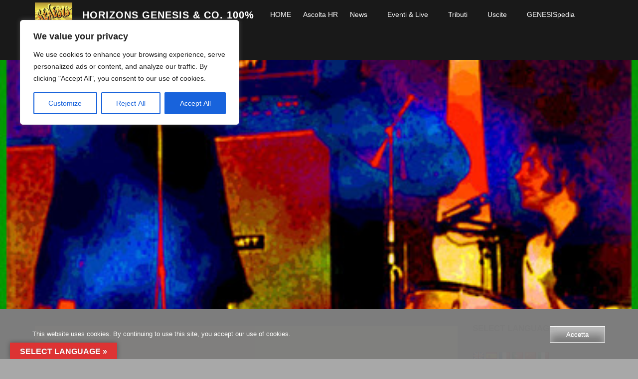

--- FILE ---
content_type: text/html; charset=UTF-8
request_url: https://www.horizonsradio.it/2017/03/03/lugo-di-romagna-ravenna-hit-parade-15-aprile-1972/
body_size: 33113
content:

<!DOCTYPE html>
<html lang="it-IT" class="no-js">
<head>
<meta charset="UTF-8">
<meta name="viewport" content="width=device-width, initial-scale=1">
<link rel="profile" href="https://gmpg.org/xfn/11">
<link rel="pingback" href="https://www.horizonsradio.it/xmlrpc.php">
<script>(function(){document.documentElement.className='js'})();</script><meta name='robots' content='index, follow, max-image-preview:large, max-snippet:-1, max-video-preview:-1' />
	<style>img:is([sizes="auto" i], [sizes^="auto," i]) { contain-intrinsic-size: 3000px 1500px }</style>
	
	<!-- This site is optimized with the Yoast SEO plugin v26.7 - https://yoast.com/wordpress/plugins/seo/ -->
	<title>Lugo di Romagna (Ravenna), Hit Parade, 15 Aprile 1972 - Horizons Genesis &amp; Co. 100%</title>
	<meta name="description" content="15 Aprile 1972, i Genesis sono a Lugo di Romagna (Ravenna), alla sala Hit Parade. Leggi e ascolta il ricordo di quella giornata." />
	<link rel="canonical" href="https://www.horizonsradio.it/2017/03/03/lugo-di-romagna-ravenna-hit-parade-15-aprile-1972/" />
	<meta property="og:locale" content="it_IT" />
	<meta property="og:type" content="article" />
	<meta property="og:title" content="Lugo di Romagna (Ravenna), Hit Parade, 15 Aprile 1972 - Horizons Genesis &amp; Co. 100%" />
	<meta property="og:description" content="15 Aprile 1972, i Genesis sono a Lugo di Romagna (Ravenna), alla sala Hit Parade. Leggi e ascolta il ricordo di quella giornata." />
	<meta property="og:url" content="https://www.horizonsradio.it/2017/03/03/lugo-di-romagna-ravenna-hit-parade-15-aprile-1972/" />
	<meta property="og:site_name" content="Horizons Genesis &amp; Co. 100%" />
	<meta property="article:publisher" content="https://www.facebook.com/horizonsradiogenesis/" />
	<meta property="article:published_time" content="2017-03-03T13:55:08+00:00" />
	<meta property="article:modified_time" content="2019-04-15T06:28:27+00:00" />
	<meta property="og:image" content="https://usercontent.one/wp/www.horizonsradio.it/wp-content/uploads/2017/03/ge1.jpg?media=1704628653" />
	<meta property="og:image:width" content="400" />
	<meta property="og:image:height" content="400" />
	<meta property="og:image:type" content="image/jpeg" />
	<meta name="author" content="Redazione di Horizons Genesis" />
	<meta name="twitter:card" content="summary_large_image" />
	<meta name="twitter:creator" content="@RadioHorizons" />
	<meta name="twitter:site" content="@RadioHorizons" />
	<meta name="twitter:label1" content="Scritto da" />
	<meta name="twitter:data1" content="Redazione di Horizons Genesis" />
	<meta name="twitter:label2" content="Tempo di lettura stimato" />
	<meta name="twitter:data2" content="2 minuti" />
	<script type="application/ld+json" class="yoast-schema-graph">{"@context":"https://schema.org","@graph":[{"@type":"Article","@id":"https://www.horizonsradio.it/2017/03/03/lugo-di-romagna-ravenna-hit-parade-15-aprile-1972/#article","isPartOf":{"@id":"https://www.horizonsradio.it/2017/03/03/lugo-di-romagna-ravenna-hit-parade-15-aprile-1972/"},"author":{"name":"Redazione di Horizons Genesis","@id":"https://www.horizonsradio.it/#/schema/person/7cb6ff508f35910026049739a29b4046"},"headline":"Lugo di Romagna (Ravenna), Hit Parade, 15 Aprile 1972","datePublished":"2017-03-03T13:55:08+00:00","dateModified":"2019-04-15T06:28:27+00:00","mainEntityOfPage":{"@id":"https://www.horizonsradio.it/2017/03/03/lugo-di-romagna-ravenna-hit-parade-15-aprile-1972/"},"wordCount":320,"commentCount":4,"publisher":{"@id":"https://www.horizonsradio.it/#organization"},"image":{"@id":"https://www.horizonsradio.it/2017/03/03/lugo-di-romagna-ravenna-hit-parade-15-aprile-1972/#primaryimage"},"thumbnailUrl":"https://www.horizonsradio.it/wp-content/uploads/2017/03/ge1.jpg","keywords":["genesis"],"articleSection":["Italia aprile 1972"],"inLanguage":"it-IT","potentialAction":[{"@type":"CommentAction","name":"Comment","target":["https://www.horizonsradio.it/2017/03/03/lugo-di-romagna-ravenna-hit-parade-15-aprile-1972/#respond"]}]},{"@type":"WebPage","@id":"https://www.horizonsradio.it/2017/03/03/lugo-di-romagna-ravenna-hit-parade-15-aprile-1972/","url":"https://www.horizonsradio.it/2017/03/03/lugo-di-romagna-ravenna-hit-parade-15-aprile-1972/","name":"Lugo di Romagna (Ravenna), Hit Parade, 15 Aprile 1972 - Horizons Genesis &amp; Co. 100%","isPartOf":{"@id":"https://www.horizonsradio.it/#website"},"primaryImageOfPage":{"@id":"https://www.horizonsradio.it/2017/03/03/lugo-di-romagna-ravenna-hit-parade-15-aprile-1972/#primaryimage"},"image":{"@id":"https://www.horizonsradio.it/2017/03/03/lugo-di-romagna-ravenna-hit-parade-15-aprile-1972/#primaryimage"},"thumbnailUrl":"https://www.horizonsradio.it/wp-content/uploads/2017/03/ge1.jpg","datePublished":"2017-03-03T13:55:08+00:00","dateModified":"2019-04-15T06:28:27+00:00","description":"15 Aprile 1972, i Genesis sono a Lugo di Romagna (Ravenna), alla sala Hit Parade. Leggi e ascolta il ricordo di quella giornata.","breadcrumb":{"@id":"https://www.horizonsradio.it/2017/03/03/lugo-di-romagna-ravenna-hit-parade-15-aprile-1972/#breadcrumb"},"inLanguage":"it-IT","potentialAction":[{"@type":"ReadAction","target":["https://www.horizonsradio.it/2017/03/03/lugo-di-romagna-ravenna-hit-parade-15-aprile-1972/"]}]},{"@type":"ImageObject","inLanguage":"it-IT","@id":"https://www.horizonsradio.it/2017/03/03/lugo-di-romagna-ravenna-hit-parade-15-aprile-1972/#primaryimage","url":"https://www.horizonsradio.it/wp-content/uploads/2017/03/ge1.jpg","contentUrl":"https://www.horizonsradio.it/wp-content/uploads/2017/03/ge1.jpg","width":400,"height":400},{"@type":"BreadcrumbList","@id":"https://www.horizonsradio.it/2017/03/03/lugo-di-romagna-ravenna-hit-parade-15-aprile-1972/#breadcrumb","itemListElement":[{"@type":"ListItem","position":1,"name":"Home","item":"https://www.horizonsradio.it/"},{"@type":"ListItem","position":2,"name":"Lugo di Romagna (Ravenna), Hit Parade, 15 Aprile 1972"}]},{"@type":"WebSite","@id":"https://www.horizonsradio.it/#website","url":"https://www.horizonsradio.it/","name":"Horizons Genesis & Co. 100%","description":"Come e dove vedere e ascoltare la galassia della Band","publisher":{"@id":"https://www.horizonsradio.it/#organization"},"potentialAction":[{"@type":"SearchAction","target":{"@type":"EntryPoint","urlTemplate":"https://www.horizonsradio.it/?s={search_term_string}"},"query-input":{"@type":"PropertyValueSpecification","valueRequired":true,"valueName":"search_term_string"}}],"inLanguage":"it-IT"},{"@type":"Organization","@id":"https://www.horizonsradio.it/#organization","name":"Horizons Genesis & Co. 100%","url":"https://www.horizonsradio.it/","logo":{"@type":"ImageObject","inLanguage":"it-IT","@id":"https://www.horizonsradio.it/#/schema/logo/image/","url":"https://www.horizonsradio.it/wp-content/uploads/2023/04/cropped-wp6752554-3-2.jpg","contentUrl":"https://www.horizonsradio.it/wp-content/uploads/2023/04/cropped-wp6752554-3-2.jpg","width":150,"height":100,"caption":"Horizons Genesis & Co. 100%"},"image":{"@id":"https://www.horizonsradio.it/#/schema/logo/image/"},"sameAs":["https://www.facebook.com/horizonsradiogenesis/","https://x.com/RadioHorizons","https://www.instagram.com/horizonsradio/"]},{"@type":"Person","@id":"https://www.horizonsradio.it/#/schema/person/7cb6ff508f35910026049739a29b4046","name":"Redazione di Horizons Genesis","image":{"@type":"ImageObject","inLanguage":"it-IT","@id":"https://www.horizonsradio.it/#/schema/person/image/","url":"https://secure.gravatar.com/avatar/28d18c1d9bdf64b2e10f7096dca04d41?s=96&d=mm&r=g","contentUrl":"https://secure.gravatar.com/avatar/28d18c1d9bdf64b2e10f7096dca04d41?s=96&d=mm&r=g","caption":"Redazione di Horizons Genesis"},"sameAs":["http://www.horizonsradio.it"],"url":"https://www.horizonsradio.it/author/horizonsradio-it/"}]}</script>
	<!-- / Yoast SEO plugin. -->


<link rel='dns-prefetch' href='//translate.google.com' />
<link rel='dns-prefetch' href='//ws.sharethis.com' />
<link rel='dns-prefetch' href='//fonts.googleapis.com' />
<link rel="alternate" type="application/rss+xml" title="Horizons Genesis &amp; Co. 100% &raquo; Feed" href="https://www.horizonsradio.it/feed/" />
<link rel="alternate" type="application/rss+xml" title="Horizons Genesis &amp; Co. 100% &raquo; Feed dei commenti" href="https://www.horizonsradio.it/comments/feed/" />
<link rel="alternate" type="application/rss+xml" title="Horizons Genesis &amp; Co. 100% &raquo; Lugo di Romagna (Ravenna), Hit Parade, 15 Aprile 1972 Feed dei commenti" href="https://www.horizonsradio.it/2017/03/03/lugo-di-romagna-ravenna-hit-parade-15-aprile-1972/feed/" />
<script type="text/javascript">
/* <![CDATA[ */
window._wpemojiSettings = {"baseUrl":"https:\/\/s.w.org\/images\/core\/emoji\/15.0.3\/72x72\/","ext":".png","svgUrl":"https:\/\/s.w.org\/images\/core\/emoji\/15.0.3\/svg\/","svgExt":".svg","source":{"concatemoji":"https:\/\/www.horizonsradio.it\/wp-includes\/js\/wp-emoji-release.min.js?ver=6.7.1"}};
/*! This file is auto-generated */
!function(i,n){var o,s,e;function c(e){try{var t={supportTests:e,timestamp:(new Date).valueOf()};sessionStorage.setItem(o,JSON.stringify(t))}catch(e){}}function p(e,t,n){e.clearRect(0,0,e.canvas.width,e.canvas.height),e.fillText(t,0,0);var t=new Uint32Array(e.getImageData(0,0,e.canvas.width,e.canvas.height).data),r=(e.clearRect(0,0,e.canvas.width,e.canvas.height),e.fillText(n,0,0),new Uint32Array(e.getImageData(0,0,e.canvas.width,e.canvas.height).data));return t.every(function(e,t){return e===r[t]})}function u(e,t,n){switch(t){case"flag":return n(e,"\ud83c\udff3\ufe0f\u200d\u26a7\ufe0f","\ud83c\udff3\ufe0f\u200b\u26a7\ufe0f")?!1:!n(e,"\ud83c\uddfa\ud83c\uddf3","\ud83c\uddfa\u200b\ud83c\uddf3")&&!n(e,"\ud83c\udff4\udb40\udc67\udb40\udc62\udb40\udc65\udb40\udc6e\udb40\udc67\udb40\udc7f","\ud83c\udff4\u200b\udb40\udc67\u200b\udb40\udc62\u200b\udb40\udc65\u200b\udb40\udc6e\u200b\udb40\udc67\u200b\udb40\udc7f");case"emoji":return!n(e,"\ud83d\udc26\u200d\u2b1b","\ud83d\udc26\u200b\u2b1b")}return!1}function f(e,t,n){var r="undefined"!=typeof WorkerGlobalScope&&self instanceof WorkerGlobalScope?new OffscreenCanvas(300,150):i.createElement("canvas"),a=r.getContext("2d",{willReadFrequently:!0}),o=(a.textBaseline="top",a.font="600 32px Arial",{});return e.forEach(function(e){o[e]=t(a,e,n)}),o}function t(e){var t=i.createElement("script");t.src=e,t.defer=!0,i.head.appendChild(t)}"undefined"!=typeof Promise&&(o="wpEmojiSettingsSupports",s=["flag","emoji"],n.supports={everything:!0,everythingExceptFlag:!0},e=new Promise(function(e){i.addEventListener("DOMContentLoaded",e,{once:!0})}),new Promise(function(t){var n=function(){try{var e=JSON.parse(sessionStorage.getItem(o));if("object"==typeof e&&"number"==typeof e.timestamp&&(new Date).valueOf()<e.timestamp+604800&&"object"==typeof e.supportTests)return e.supportTests}catch(e){}return null}();if(!n){if("undefined"!=typeof Worker&&"undefined"!=typeof OffscreenCanvas&&"undefined"!=typeof URL&&URL.createObjectURL&&"undefined"!=typeof Blob)try{var e="postMessage("+f.toString()+"("+[JSON.stringify(s),u.toString(),p.toString()].join(",")+"));",r=new Blob([e],{type:"text/javascript"}),a=new Worker(URL.createObjectURL(r),{name:"wpTestEmojiSupports"});return void(a.onmessage=function(e){c(n=e.data),a.terminate(),t(n)})}catch(e){}c(n=f(s,u,p))}t(n)}).then(function(e){for(var t in e)n.supports[t]=e[t],n.supports.everything=n.supports.everything&&n.supports[t],"flag"!==t&&(n.supports.everythingExceptFlag=n.supports.everythingExceptFlag&&n.supports[t]);n.supports.everythingExceptFlag=n.supports.everythingExceptFlag&&!n.supports.flag,n.DOMReady=!1,n.readyCallback=function(){n.DOMReady=!0}}).then(function(){return e}).then(function(){var e;n.supports.everything||(n.readyCallback(),(e=n.source||{}).concatemoji?t(e.concatemoji):e.wpemoji&&e.twemoji&&(t(e.twemoji),t(e.wpemoji)))}))}((window,document),window._wpemojiSettings);
/* ]]> */
</script>
<link rel='stylesheet' id='pt-cv-public-style-css' href='https://usercontent.one/wp/www.horizonsradio.it/wp-content/plugins/content-views-query-and-display-post-page/public/assets/css/cv.css?ver=4.2.1&media=1704628653' type='text/css' media='all' />
<link rel='stylesheet' id='pt-cv-public-pro-style-css' href='https://usercontent.one/wp/www.horizonsradio.it/wp-content/plugins/pt-content-views-pro/public/assets/css/cvpro.min.css?ver=4.0&media=1704628653' type='text/css' media='all' />
<style id='wp-emoji-styles-inline-css' type='text/css'>

	img.wp-smiley, img.emoji {
		display: inline !important;
		border: none !important;
		box-shadow: none !important;
		height: 1em !important;
		width: 1em !important;
		margin: 0 0.07em !important;
		vertical-align: -0.1em !important;
		background: none !important;
		padding: 0 !important;
	}
</style>
<link rel='stylesheet' id='wp-block-library-css' href='https://www.horizonsradio.it/wp-includes/css/dist/block-library/style.min.css?ver=6.7.1' type='text/css' media='all' />
<style id='classic-theme-styles-inline-css' type='text/css'>
/*! This file is auto-generated */
.wp-block-button__link{color:#fff;background-color:#32373c;border-radius:9999px;box-shadow:none;text-decoration:none;padding:calc(.667em + 2px) calc(1.333em + 2px);font-size:1.125em}.wp-block-file__button{background:#32373c;color:#fff;text-decoration:none}
</style>
<style id='global-styles-inline-css' type='text/css'>
:root{--wp--preset--aspect-ratio--square: 1;--wp--preset--aspect-ratio--4-3: 4/3;--wp--preset--aspect-ratio--3-4: 3/4;--wp--preset--aspect-ratio--3-2: 3/2;--wp--preset--aspect-ratio--2-3: 2/3;--wp--preset--aspect-ratio--16-9: 16/9;--wp--preset--aspect-ratio--9-16: 9/16;--wp--preset--color--black: #000000;--wp--preset--color--cyan-bluish-gray: #abb8c3;--wp--preset--color--white: #ffffff;--wp--preset--color--pale-pink: #f78da7;--wp--preset--color--vivid-red: #cf2e2e;--wp--preset--color--luminous-vivid-orange: #ff6900;--wp--preset--color--luminous-vivid-amber: #fcb900;--wp--preset--color--light-green-cyan: #7bdcb5;--wp--preset--color--vivid-green-cyan: #00d084;--wp--preset--color--pale-cyan-blue: #8ed1fc;--wp--preset--color--vivid-cyan-blue: #0693e3;--wp--preset--color--vivid-purple: #9b51e0;--wp--preset--gradient--vivid-cyan-blue-to-vivid-purple: linear-gradient(135deg,rgba(6,147,227,1) 0%,rgb(155,81,224) 100%);--wp--preset--gradient--light-green-cyan-to-vivid-green-cyan: linear-gradient(135deg,rgb(122,220,180) 0%,rgb(0,208,130) 100%);--wp--preset--gradient--luminous-vivid-amber-to-luminous-vivid-orange: linear-gradient(135deg,rgba(252,185,0,1) 0%,rgba(255,105,0,1) 100%);--wp--preset--gradient--luminous-vivid-orange-to-vivid-red: linear-gradient(135deg,rgba(255,105,0,1) 0%,rgb(207,46,46) 100%);--wp--preset--gradient--very-light-gray-to-cyan-bluish-gray: linear-gradient(135deg,rgb(238,238,238) 0%,rgb(169,184,195) 100%);--wp--preset--gradient--cool-to-warm-spectrum: linear-gradient(135deg,rgb(74,234,220) 0%,rgb(151,120,209) 20%,rgb(207,42,186) 40%,rgb(238,44,130) 60%,rgb(251,105,98) 80%,rgb(254,248,76) 100%);--wp--preset--gradient--blush-light-purple: linear-gradient(135deg,rgb(255,206,236) 0%,rgb(152,150,240) 100%);--wp--preset--gradient--blush-bordeaux: linear-gradient(135deg,rgb(254,205,165) 0%,rgb(254,45,45) 50%,rgb(107,0,62) 100%);--wp--preset--gradient--luminous-dusk: linear-gradient(135deg,rgb(255,203,112) 0%,rgb(199,81,192) 50%,rgb(65,88,208) 100%);--wp--preset--gradient--pale-ocean: linear-gradient(135deg,rgb(255,245,203) 0%,rgb(182,227,212) 50%,rgb(51,167,181) 100%);--wp--preset--gradient--electric-grass: linear-gradient(135deg,rgb(202,248,128) 0%,rgb(113,206,126) 100%);--wp--preset--gradient--midnight: linear-gradient(135deg,rgb(2,3,129) 0%,rgb(40,116,252) 100%);--wp--preset--font-size--small: 13px;--wp--preset--font-size--medium: 20px;--wp--preset--font-size--large: 36px;--wp--preset--font-size--x-large: 42px;--wp--preset--spacing--20: 0.44rem;--wp--preset--spacing--30: 0.67rem;--wp--preset--spacing--40: 1rem;--wp--preset--spacing--50: 1.5rem;--wp--preset--spacing--60: 2.25rem;--wp--preset--spacing--70: 3.38rem;--wp--preset--spacing--80: 5.06rem;--wp--preset--shadow--natural: 6px 6px 9px rgba(0, 0, 0, 0.2);--wp--preset--shadow--deep: 12px 12px 50px rgba(0, 0, 0, 0.4);--wp--preset--shadow--sharp: 6px 6px 0px rgba(0, 0, 0, 0.2);--wp--preset--shadow--outlined: 6px 6px 0px -3px rgba(255, 255, 255, 1), 6px 6px rgba(0, 0, 0, 1);--wp--preset--shadow--crisp: 6px 6px 0px rgba(0, 0, 0, 1);}:where(.is-layout-flex){gap: 0.5em;}:where(.is-layout-grid){gap: 0.5em;}body .is-layout-flex{display: flex;}.is-layout-flex{flex-wrap: wrap;align-items: center;}.is-layout-flex > :is(*, div){margin: 0;}body .is-layout-grid{display: grid;}.is-layout-grid > :is(*, div){margin: 0;}:where(.wp-block-columns.is-layout-flex){gap: 2em;}:where(.wp-block-columns.is-layout-grid){gap: 2em;}:where(.wp-block-post-template.is-layout-flex){gap: 1.25em;}:where(.wp-block-post-template.is-layout-grid){gap: 1.25em;}.has-black-color{color: var(--wp--preset--color--black) !important;}.has-cyan-bluish-gray-color{color: var(--wp--preset--color--cyan-bluish-gray) !important;}.has-white-color{color: var(--wp--preset--color--white) !important;}.has-pale-pink-color{color: var(--wp--preset--color--pale-pink) !important;}.has-vivid-red-color{color: var(--wp--preset--color--vivid-red) !important;}.has-luminous-vivid-orange-color{color: var(--wp--preset--color--luminous-vivid-orange) !important;}.has-luminous-vivid-amber-color{color: var(--wp--preset--color--luminous-vivid-amber) !important;}.has-light-green-cyan-color{color: var(--wp--preset--color--light-green-cyan) !important;}.has-vivid-green-cyan-color{color: var(--wp--preset--color--vivid-green-cyan) !important;}.has-pale-cyan-blue-color{color: var(--wp--preset--color--pale-cyan-blue) !important;}.has-vivid-cyan-blue-color{color: var(--wp--preset--color--vivid-cyan-blue) !important;}.has-vivid-purple-color{color: var(--wp--preset--color--vivid-purple) !important;}.has-black-background-color{background-color: var(--wp--preset--color--black) !important;}.has-cyan-bluish-gray-background-color{background-color: var(--wp--preset--color--cyan-bluish-gray) !important;}.has-white-background-color{background-color: var(--wp--preset--color--white) !important;}.has-pale-pink-background-color{background-color: var(--wp--preset--color--pale-pink) !important;}.has-vivid-red-background-color{background-color: var(--wp--preset--color--vivid-red) !important;}.has-luminous-vivid-orange-background-color{background-color: var(--wp--preset--color--luminous-vivid-orange) !important;}.has-luminous-vivid-amber-background-color{background-color: var(--wp--preset--color--luminous-vivid-amber) !important;}.has-light-green-cyan-background-color{background-color: var(--wp--preset--color--light-green-cyan) !important;}.has-vivid-green-cyan-background-color{background-color: var(--wp--preset--color--vivid-green-cyan) !important;}.has-pale-cyan-blue-background-color{background-color: var(--wp--preset--color--pale-cyan-blue) !important;}.has-vivid-cyan-blue-background-color{background-color: var(--wp--preset--color--vivid-cyan-blue) !important;}.has-vivid-purple-background-color{background-color: var(--wp--preset--color--vivid-purple) !important;}.has-black-border-color{border-color: var(--wp--preset--color--black) !important;}.has-cyan-bluish-gray-border-color{border-color: var(--wp--preset--color--cyan-bluish-gray) !important;}.has-white-border-color{border-color: var(--wp--preset--color--white) !important;}.has-pale-pink-border-color{border-color: var(--wp--preset--color--pale-pink) !important;}.has-vivid-red-border-color{border-color: var(--wp--preset--color--vivid-red) !important;}.has-luminous-vivid-orange-border-color{border-color: var(--wp--preset--color--luminous-vivid-orange) !important;}.has-luminous-vivid-amber-border-color{border-color: var(--wp--preset--color--luminous-vivid-amber) !important;}.has-light-green-cyan-border-color{border-color: var(--wp--preset--color--light-green-cyan) !important;}.has-vivid-green-cyan-border-color{border-color: var(--wp--preset--color--vivid-green-cyan) !important;}.has-pale-cyan-blue-border-color{border-color: var(--wp--preset--color--pale-cyan-blue) !important;}.has-vivid-cyan-blue-border-color{border-color: var(--wp--preset--color--vivid-cyan-blue) !important;}.has-vivid-purple-border-color{border-color: var(--wp--preset--color--vivid-purple) !important;}.has-vivid-cyan-blue-to-vivid-purple-gradient-background{background: var(--wp--preset--gradient--vivid-cyan-blue-to-vivid-purple) !important;}.has-light-green-cyan-to-vivid-green-cyan-gradient-background{background: var(--wp--preset--gradient--light-green-cyan-to-vivid-green-cyan) !important;}.has-luminous-vivid-amber-to-luminous-vivid-orange-gradient-background{background: var(--wp--preset--gradient--luminous-vivid-amber-to-luminous-vivid-orange) !important;}.has-luminous-vivid-orange-to-vivid-red-gradient-background{background: var(--wp--preset--gradient--luminous-vivid-orange-to-vivid-red) !important;}.has-very-light-gray-to-cyan-bluish-gray-gradient-background{background: var(--wp--preset--gradient--very-light-gray-to-cyan-bluish-gray) !important;}.has-cool-to-warm-spectrum-gradient-background{background: var(--wp--preset--gradient--cool-to-warm-spectrum) !important;}.has-blush-light-purple-gradient-background{background: var(--wp--preset--gradient--blush-light-purple) !important;}.has-blush-bordeaux-gradient-background{background: var(--wp--preset--gradient--blush-bordeaux) !important;}.has-luminous-dusk-gradient-background{background: var(--wp--preset--gradient--luminous-dusk) !important;}.has-pale-ocean-gradient-background{background: var(--wp--preset--gradient--pale-ocean) !important;}.has-electric-grass-gradient-background{background: var(--wp--preset--gradient--electric-grass) !important;}.has-midnight-gradient-background{background: var(--wp--preset--gradient--midnight) !important;}.has-small-font-size{font-size: var(--wp--preset--font-size--small) !important;}.has-medium-font-size{font-size: var(--wp--preset--font-size--medium) !important;}.has-large-font-size{font-size: var(--wp--preset--font-size--large) !important;}.has-x-large-font-size{font-size: var(--wp--preset--font-size--x-large) !important;}
:where(.wp-block-post-template.is-layout-flex){gap: 1.25em;}:where(.wp-block-post-template.is-layout-grid){gap: 1.25em;}
:where(.wp-block-columns.is-layout-flex){gap: 2em;}:where(.wp-block-columns.is-layout-grid){gap: 2em;}
:root :where(.wp-block-pullquote){font-size: 1.5em;line-height: 1.6;}
</style>
<link rel='stylesheet' id='contact-form-7-css' href='https://usercontent.one/wp/www.horizonsradio.it/wp-content/plugins/contact-form-7/includes/css/styles.css?ver=6.1.4&media=1704628653' type='text/css' media='all' />
<link rel='stylesheet' id='google-language-translator-css' href='https://usercontent.one/wp/www.horizonsradio.it/wp-content/plugins/google-language-translator/css/style.css?ver=6.0.20&media=1704628653' type='text/css' media='' />
<link rel='stylesheet' id='glt-toolbar-styles-css' href='https://usercontent.one/wp/www.horizonsradio.it/wp-content/plugins/google-language-translator/css/toolbar.css?ver=6.0.20&media=1704628653' type='text/css' media='' />
<link rel='stylesheet' id='oc_cb_css_fr-css' href='https://usercontent.one/wp/www.horizonsradio.it/wp-content/plugins/onecom-themes-plugins/assets/min-css/cookie-banner-frontend.min.css?ver=4.7.5&media=1704628653' type='text/css' media='all' />
<link rel='stylesheet' id='spacexchimp_p008-font-awesome-css-frontend-css' href='https://usercontent.one/wp/www.horizonsradio.it/wp-content/plugins/simple-scroll-to-top-button/inc/lib/font-awesome/css/font-awesome.css?ver=4.46&media=1704628653' type='text/css' media='screen' />
<link rel='stylesheet' id='spacexchimp_p008-frontend-css-css' href='https://usercontent.one/wp/www.horizonsradio.it/wp-content/plugins/simple-scroll-to-top-button/inc/css/frontend.css?ver=4.46&media=1704628653' type='text/css' media='all' />
<style id='spacexchimp_p008-frontend-css-inline-css' type='text/css'>

                    #ssttbutton {
                        font-size: 38px;
                    }
                    .ssttbutton-background {
                        color: #dd9933;
                    }
                    .ssttbutton-symbol {
                        color: #dd3333;
                    }
                  
</style>
<link rel='stylesheet' id='styleguide-fonts-css' href='https://fonts.googleapis.com/css?family=Alef%3A400%2C700&#038;subset=latin%2Clatin-ext&#038;ver=0.0.1' type='text/css' media='all' />
<link rel='stylesheet' id='penguin-style-css' href='https://usercontent.one/wp/www.horizonsradio.it/wp-content/themes/penguin/style.css?ver=1.0.0&media=1704628653' type='text/css' media='all' />
<style id='penguin-style-inline-css' type='text/css'>
.btn a:hover,.btn a:focus,.btn a:active,.footer-menu a:hover,.footer-menu a:focus,.footer-menu a:active,.btn-colored a,#site-navigation .current_page_item > a,#site-navigation .current-menu-item > a,.navigation .nav-previous a:hover,.navigation .nav-previous a:focus,.navigation .nav-previous a:active,.navigation .nav-next a:hover,.navigation .nav-next a:focus,.navigation .nav-next a:active,article.format-link,article.format-link .entry-meta-top a:hover,article.format-link .entry-meta-top a:focus,article.format-link .entry-meta-top a:active,article.format-link .entry-content a:hover,article.format-link .entry-content a:focus,article.format-link .entry-content a:active{background-color:#dd0000;}button:hover,input[type="button"]:hover,input[type="reset"]:hover,input[type="submit"]:hover,button:focus,input[type="button"]:focus,input[type="reset"]:focus,input[type="submit"]:focus,input[type="text"]:focus,input[type="email"]:focus,input[type="url"]:focus,input[type="password"]:focus,input[type="search"]:focus,textarea:focus,.btn-outline a,#scroll-to-top:focus{border-color:#dd0000;}button:focus,input[type="button"]:focus,input[type="reset"]:focus,input[type="submit"]:focus,input[type="text"]:focus,input[type="email"]:focus,input[type="url"]:focus,input[type="password"]:focus,input[type="search"]:focus,textarea:focus{-webkit-box-shadow:0 0 6px #dd0000;box-shadow:0 0 6px #dd0000;}button:hover,input[type="button"]:hover,input[type="reset"]:hover,input[type="submit"]:hover,a,#site-navigation li:hover > a,#site-navigation li.focus > a,#site-navigation .site-title a:hover,#site-navigation .site-title a:focus,.bright-navbar #site-navigation li:hover > a,.bright-navbar #site-navigation li.focus > a,.bright-navbar #site-navigation .site-title a:hover,.bright-navbar #site-navigation .site-title a.focus,.screen-reader-text:hover,.screen-reader-text:active,.screen-reader-text:focus,.btn-outline a{color:#dd0000;}a:focus{outline-color:#dd0000;}#scroll-to-top:focus svg{fill:#dd0000;}
</style>
<link rel='stylesheet' id='penguin-font-css' href='//fonts.googleapis.com/css?family=Raleway%3A300%2C600&#038;ver=6.7.1' type='text/css' media='all' />
<link rel='stylesheet' id='__EPYT__style-css' href='https://usercontent.one/wp/www.horizonsradio.it/wp-content/plugins/youtube-embed-plus/styles/ytprefs.min.css?ver=14.2.4&media=1704628653' type='text/css' media='all' />
<style id='__EPYT__style-inline-css' type='text/css'>

                .epyt-gallery-thumb {
                        width: 33.333%;
                }
                
</style>
<script type="text/javascript" id="cookie-law-info-js-extra">
/* <![CDATA[ */
var _ckyConfig = {"_ipData":[],"_assetsURL":"https:\/\/www.horizonsradio.it\/wp-content\/plugins\/cookie-law-info\/lite\/frontend\/images\/","_publicURL":"https:\/\/www.horizonsradio.it","_expiry":"365","_categories":[{"name":"Necessary","slug":"necessary","isNecessary":true,"ccpaDoNotSell":true,"cookies":[],"active":true,"defaultConsent":{"gdpr":true,"ccpa":true}},{"name":"Functional","slug":"functional","isNecessary":false,"ccpaDoNotSell":true,"cookies":[],"active":true,"defaultConsent":{"gdpr":false,"ccpa":false}},{"name":"Analytics","slug":"analytics","isNecessary":false,"ccpaDoNotSell":true,"cookies":[],"active":true,"defaultConsent":{"gdpr":false,"ccpa":false}},{"name":"Performance","slug":"performance","isNecessary":false,"ccpaDoNotSell":true,"cookies":[],"active":true,"defaultConsent":{"gdpr":false,"ccpa":false}},{"name":"Advertisement","slug":"advertisement","isNecessary":false,"ccpaDoNotSell":true,"cookies":[],"active":true,"defaultConsent":{"gdpr":false,"ccpa":false}}],"_activeLaw":"gdpr","_rootDomain":"","_block":"1","_showBanner":"1","_bannerConfig":{"settings":{"type":"box","preferenceCenterType":"popup","position":"top-left","applicableLaw":"gdpr"},"behaviours":{"reloadBannerOnAccept":false,"loadAnalyticsByDefault":false,"animations":{"onLoad":"animate","onHide":"sticky"}},"config":{"revisitConsent":{"status":true,"tag":"revisit-consent","position":"bottom-right","meta":{"url":"#"},"styles":{"background-color":"#0056A7"},"elements":{"title":{"type":"text","tag":"revisit-consent-title","status":true,"styles":{"color":"#0056a7"}}}},"preferenceCenter":{"toggle":{"status":true,"tag":"detail-category-toggle","type":"toggle","states":{"active":{"styles":{"background-color":"#1863DC"}},"inactive":{"styles":{"background-color":"#D0D5D2"}}}}},"categoryPreview":{"status":false,"toggle":{"status":true,"tag":"detail-category-preview-toggle","type":"toggle","states":{"active":{"styles":{"background-color":"#1863DC"}},"inactive":{"styles":{"background-color":"#D0D5D2"}}}}},"videoPlaceholder":{"status":true,"styles":{"background-color":"#000000","border-color":"#000000","color":"#ffffff"}},"readMore":{"status":false,"tag":"readmore-button","type":"link","meta":{"noFollow":true,"newTab":true},"styles":{"color":"#1863DC","background-color":"transparent","border-color":"transparent"}},"showMore":{"status":true,"tag":"show-desc-button","type":"button","styles":{"color":"#1863DC"}},"showLess":{"status":true,"tag":"hide-desc-button","type":"button","styles":{"color":"#1863DC"}},"alwaysActive":{"status":true,"tag":"always-active","styles":{"color":"#008000"}},"manualLinks":{"status":true,"tag":"manual-links","type":"link","styles":{"color":"#1863DC"}},"auditTable":{"status":true},"optOption":{"status":true,"toggle":{"status":true,"tag":"optout-option-toggle","type":"toggle","states":{"active":{"styles":{"background-color":"#1863dc"}},"inactive":{"styles":{"background-color":"#FFFFFF"}}}}}}},"_version":"3.3.9.1","_logConsent":"1","_tags":[{"tag":"accept-button","styles":{"color":"#FFFFFF","background-color":"#1863DC","border-color":"#1863DC"}},{"tag":"reject-button","styles":{"color":"#1863DC","background-color":"transparent","border-color":"#1863DC"}},{"tag":"settings-button","styles":{"color":"#1863DC","background-color":"transparent","border-color":"#1863DC"}},{"tag":"readmore-button","styles":{"color":"#1863DC","background-color":"transparent","border-color":"transparent"}},{"tag":"donotsell-button","styles":{"color":"#1863DC","background-color":"transparent","border-color":"transparent"}},{"tag":"show-desc-button","styles":{"color":"#1863DC"}},{"tag":"hide-desc-button","styles":{"color":"#1863DC"}},{"tag":"cky-always-active","styles":[]},{"tag":"cky-link","styles":[]},{"tag":"accept-button","styles":{"color":"#FFFFFF","background-color":"#1863DC","border-color":"#1863DC"}},{"tag":"revisit-consent","styles":{"background-color":"#0056A7"}}],"_shortCodes":[{"key":"cky_readmore","content":"<a href=\"#\" class=\"cky-policy\" aria-label=\"Read More\" target=\"_blank\" rel=\"noopener\" data-cky-tag=\"readmore-button\">Read More<\/a>","tag":"readmore-button","status":false,"attributes":{"rel":"nofollow","target":"_blank"}},{"key":"cky_show_desc","content":"<button class=\"cky-show-desc-btn\" data-cky-tag=\"show-desc-button\" aria-label=\"Show more\">Show more<\/button>","tag":"show-desc-button","status":true,"attributes":[]},{"key":"cky_hide_desc","content":"<button class=\"cky-show-desc-btn\" data-cky-tag=\"hide-desc-button\" aria-label=\"Show less\">Show less<\/button>","tag":"hide-desc-button","status":true,"attributes":[]},{"key":"cky_optout_show_desc","content":"[cky_optout_show_desc]","tag":"optout-show-desc-button","status":true,"attributes":[]},{"key":"cky_optout_hide_desc","content":"[cky_optout_hide_desc]","tag":"optout-hide-desc-button","status":true,"attributes":[]},{"key":"cky_category_toggle_label","content":"[cky_{{status}}_category_label] [cky_preference_{{category_slug}}_title]","tag":"","status":true,"attributes":[]},{"key":"cky_enable_category_label","content":"Enable","tag":"","status":true,"attributes":[]},{"key":"cky_disable_category_label","content":"Disable","tag":"","status":true,"attributes":[]},{"key":"cky_video_placeholder","content":"<div class=\"video-placeholder-normal\" data-cky-tag=\"video-placeholder\" id=\"[UNIQUEID]\"><p class=\"video-placeholder-text-normal\" data-cky-tag=\"placeholder-title\">Please accept cookies to access this content<\/p><\/div>","tag":"","status":true,"attributes":[]},{"key":"cky_enable_optout_label","content":"Enable","tag":"","status":true,"attributes":[]},{"key":"cky_disable_optout_label","content":"Disable","tag":"","status":true,"attributes":[]},{"key":"cky_optout_toggle_label","content":"[cky_{{status}}_optout_label] [cky_optout_option_title]","tag":"","status":true,"attributes":[]},{"key":"cky_optout_option_title","content":"Do Not Sell My Personal Information","tag":"","status":true,"attributes":[]},{"key":"cky_optout_close_label","content":"Close","tag":"","status":true,"attributes":[]},{"key":"cky_preference_close_label","content":"Close","tag":"","status":true,"attributes":[]}],"_rtl":"","_language":"en","_providersToBlock":[]};
var _ckyStyles = {"css":".cky-overlay{background: #000000; opacity: 0.4; position: fixed; top: 0; left: 0; width: 100%; height: 100%; z-index: 99999999;}.cky-hide{display: none;}.cky-btn-revisit-wrapper{display: flex; align-items: center; justify-content: center; background: #0056a7; width: 45px; height: 45px; border-radius: 50%; position: fixed; z-index: 999999; cursor: pointer;}.cky-revisit-bottom-left{bottom: 15px; left: 15px;}.cky-revisit-bottom-right{bottom: 15px; right: 15px;}.cky-btn-revisit-wrapper .cky-btn-revisit{display: flex; align-items: center; justify-content: center; background: none; border: none; cursor: pointer; position: relative; margin: 0; padding: 0;}.cky-btn-revisit-wrapper .cky-btn-revisit img{max-width: fit-content; margin: 0; height: 30px; width: 30px;}.cky-revisit-bottom-left:hover::before{content: attr(data-tooltip); position: absolute; background: #4e4b66; color: #ffffff; left: calc(100% + 7px); font-size: 12px; line-height: 16px; width: max-content; padding: 4px 8px; border-radius: 4px;}.cky-revisit-bottom-left:hover::after{position: absolute; content: \"\"; border: 5px solid transparent; left: calc(100% + 2px); border-left-width: 0; border-right-color: #4e4b66;}.cky-revisit-bottom-right:hover::before{content: attr(data-tooltip); position: absolute; background: #4e4b66; color: #ffffff; right: calc(100% + 7px); font-size: 12px; line-height: 16px; width: max-content; padding: 4px 8px; border-radius: 4px;}.cky-revisit-bottom-right:hover::after{position: absolute; content: \"\"; border: 5px solid transparent; right: calc(100% + 2px); border-right-width: 0; border-left-color: #4e4b66;}.cky-revisit-hide{display: none;}.cky-consent-container{position: fixed; width: 440px; box-sizing: border-box; z-index: 9999999; border-radius: 6px;}.cky-consent-container .cky-consent-bar{background: #ffffff; border: 1px solid; padding: 20px 26px; box-shadow: 0 -1px 10px 0 #acabab4d; border-radius: 6px;}.cky-box-bottom-left{bottom: 40px; left: 40px;}.cky-box-bottom-right{bottom: 40px; right: 40px;}.cky-box-top-left{top: 40px; left: 40px;}.cky-box-top-right{top: 40px; right: 40px;}.cky-custom-brand-logo-wrapper .cky-custom-brand-logo{width: 100px; height: auto; margin: 0 0 12px 0;}.cky-notice .cky-title{color: #212121; font-weight: 700; font-size: 18px; line-height: 24px; margin: 0 0 12px 0;}.cky-notice-des *,.cky-preference-content-wrapper *,.cky-accordion-header-des *,.cky-gpc-wrapper .cky-gpc-desc *{font-size: 14px;}.cky-notice-des{color: #212121; font-size: 14px; line-height: 24px; font-weight: 400;}.cky-notice-des img{height: 25px; width: 25px;}.cky-consent-bar .cky-notice-des p,.cky-gpc-wrapper .cky-gpc-desc p,.cky-preference-body-wrapper .cky-preference-content-wrapper p,.cky-accordion-header-wrapper .cky-accordion-header-des p,.cky-cookie-des-table li div:last-child p{color: inherit; margin-top: 0; overflow-wrap: break-word;}.cky-notice-des P:last-child,.cky-preference-content-wrapper p:last-child,.cky-cookie-des-table li div:last-child p:last-child,.cky-gpc-wrapper .cky-gpc-desc p:last-child{margin-bottom: 0;}.cky-notice-des a.cky-policy,.cky-notice-des button.cky-policy{font-size: 14px; color: #1863dc; white-space: nowrap; cursor: pointer; background: transparent; border: 1px solid; text-decoration: underline;}.cky-notice-des button.cky-policy{padding: 0;}.cky-notice-des a.cky-policy:focus-visible,.cky-notice-des button.cky-policy:focus-visible,.cky-preference-content-wrapper .cky-show-desc-btn:focus-visible,.cky-accordion-header .cky-accordion-btn:focus-visible,.cky-preference-header .cky-btn-close:focus-visible,.cky-switch input[type=\"checkbox\"]:focus-visible,.cky-footer-wrapper a:focus-visible,.cky-btn:focus-visible{outline: 2px solid #1863dc; outline-offset: 2px;}.cky-btn:focus:not(:focus-visible),.cky-accordion-header .cky-accordion-btn:focus:not(:focus-visible),.cky-preference-content-wrapper .cky-show-desc-btn:focus:not(:focus-visible),.cky-btn-revisit-wrapper .cky-btn-revisit:focus:not(:focus-visible),.cky-preference-header .cky-btn-close:focus:not(:focus-visible),.cky-consent-bar .cky-banner-btn-close:focus:not(:focus-visible){outline: 0;}button.cky-show-desc-btn:not(:hover):not(:active){color: #1863dc; background: transparent;}button.cky-accordion-btn:not(:hover):not(:active),button.cky-banner-btn-close:not(:hover):not(:active),button.cky-btn-revisit:not(:hover):not(:active),button.cky-btn-close:not(:hover):not(:active){background: transparent;}.cky-consent-bar button:hover,.cky-modal.cky-modal-open button:hover,.cky-consent-bar button:focus,.cky-modal.cky-modal-open button:focus{text-decoration: none;}.cky-notice-btn-wrapper{display: flex; justify-content: flex-start; align-items: center; flex-wrap: wrap; margin-top: 16px;}.cky-notice-btn-wrapper .cky-btn{text-shadow: none; box-shadow: none;}.cky-btn{flex: auto; max-width: 100%; font-size: 14px; font-family: inherit; line-height: 24px; padding: 8px; font-weight: 500; margin: 0 8px 0 0; border-radius: 2px; cursor: pointer; text-align: center; text-transform: none; min-height: 0;}.cky-btn:hover{opacity: 0.8;}.cky-btn-customize{color: #1863dc; background: transparent; border: 2px solid #1863dc;}.cky-btn-reject{color: #1863dc; background: transparent; border: 2px solid #1863dc;}.cky-btn-accept{background: #1863dc; color: #ffffff; border: 2px solid #1863dc;}.cky-btn:last-child{margin-right: 0;}@media (max-width: 576px){.cky-box-bottom-left{bottom: 0; left: 0;}.cky-box-bottom-right{bottom: 0; right: 0;}.cky-box-top-left{top: 0; left: 0;}.cky-box-top-right{top: 0; right: 0;}}@media (max-width: 440px){.cky-box-bottom-left, .cky-box-bottom-right, .cky-box-top-left, .cky-box-top-right{width: 100%; max-width: 100%;}.cky-consent-container .cky-consent-bar{padding: 20px 0;}.cky-custom-brand-logo-wrapper, .cky-notice .cky-title, .cky-notice-des, .cky-notice-btn-wrapper{padding: 0 24px;}.cky-notice-des{max-height: 40vh; overflow-y: scroll;}.cky-notice-btn-wrapper{flex-direction: column; margin-top: 0;}.cky-btn{width: 100%; margin: 10px 0 0 0;}.cky-notice-btn-wrapper .cky-btn-customize{order: 2;}.cky-notice-btn-wrapper .cky-btn-reject{order: 3;}.cky-notice-btn-wrapper .cky-btn-accept{order: 1; margin-top: 16px;}}@media (max-width: 352px){.cky-notice .cky-title{font-size: 16px;}.cky-notice-des *{font-size: 12px;}.cky-notice-des, .cky-btn{font-size: 12px;}}.cky-modal.cky-modal-open{display: flex; visibility: visible; -webkit-transform: translate(-50%, -50%); -moz-transform: translate(-50%, -50%); -ms-transform: translate(-50%, -50%); -o-transform: translate(-50%, -50%); transform: translate(-50%, -50%); top: 50%; left: 50%; transition: all 1s ease;}.cky-modal{box-shadow: 0 32px 68px rgba(0, 0, 0, 0.3); margin: 0 auto; position: fixed; max-width: 100%; background: #ffffff; top: 50%; box-sizing: border-box; border-radius: 6px; z-index: 999999999; color: #212121; -webkit-transform: translate(-50%, 100%); -moz-transform: translate(-50%, 100%); -ms-transform: translate(-50%, 100%); -o-transform: translate(-50%, 100%); transform: translate(-50%, 100%); visibility: hidden; transition: all 0s ease;}.cky-preference-center{max-height: 79vh; overflow: hidden; width: 845px; overflow: hidden; flex: 1 1 0; display: flex; flex-direction: column; border-radius: 6px;}.cky-preference-header{display: flex; align-items: center; justify-content: space-between; padding: 22px 24px; border-bottom: 1px solid;}.cky-preference-header .cky-preference-title{font-size: 18px; font-weight: 700; line-height: 24px;}.cky-preference-header .cky-btn-close{margin: 0; cursor: pointer; vertical-align: middle; padding: 0; background: none; border: none; width: auto; height: auto; min-height: 0; line-height: 0; text-shadow: none; box-shadow: none;}.cky-preference-header .cky-btn-close img{margin: 0; height: 10px; width: 10px;}.cky-preference-body-wrapper{padding: 0 24px; flex: 1; overflow: auto; box-sizing: border-box;}.cky-preference-content-wrapper,.cky-gpc-wrapper .cky-gpc-desc{font-size: 14px; line-height: 24px; font-weight: 400; padding: 12px 0;}.cky-preference-content-wrapper{border-bottom: 1px solid;}.cky-preference-content-wrapper img{height: 25px; width: 25px;}.cky-preference-content-wrapper .cky-show-desc-btn{font-size: 14px; font-family: inherit; color: #1863dc; text-decoration: none; line-height: 24px; padding: 0; margin: 0; white-space: nowrap; cursor: pointer; background: transparent; border-color: transparent; text-transform: none; min-height: 0; text-shadow: none; box-shadow: none;}.cky-accordion-wrapper{margin-bottom: 10px;}.cky-accordion{border-bottom: 1px solid;}.cky-accordion:last-child{border-bottom: none;}.cky-accordion .cky-accordion-item{display: flex; margin-top: 10px;}.cky-accordion .cky-accordion-body{display: none;}.cky-accordion.cky-accordion-active .cky-accordion-body{display: block; padding: 0 22px; margin-bottom: 16px;}.cky-accordion-header-wrapper{cursor: pointer; width: 100%;}.cky-accordion-item .cky-accordion-header{display: flex; justify-content: space-between; align-items: center;}.cky-accordion-header .cky-accordion-btn{font-size: 16px; font-family: inherit; color: #212121; line-height: 24px; background: none; border: none; font-weight: 700; padding: 0; margin: 0; cursor: pointer; text-transform: none; min-height: 0; text-shadow: none; box-shadow: none;}.cky-accordion-header .cky-always-active{color: #008000; font-weight: 600; line-height: 24px; font-size: 14px;}.cky-accordion-header-des{font-size: 14px; line-height: 24px; margin: 10px 0 16px 0;}.cky-accordion-chevron{margin-right: 22px; position: relative; cursor: pointer;}.cky-accordion-chevron-hide{display: none;}.cky-accordion .cky-accordion-chevron i::before{content: \"\"; position: absolute; border-right: 1.4px solid; border-bottom: 1.4px solid; border-color: inherit; height: 6px; width: 6px; -webkit-transform: rotate(-45deg); -moz-transform: rotate(-45deg); -ms-transform: rotate(-45deg); -o-transform: rotate(-45deg); transform: rotate(-45deg); transition: all 0.2s ease-in-out; top: 8px;}.cky-accordion.cky-accordion-active .cky-accordion-chevron i::before{-webkit-transform: rotate(45deg); -moz-transform: rotate(45deg); -ms-transform: rotate(45deg); -o-transform: rotate(45deg); transform: rotate(45deg);}.cky-audit-table{background: #f4f4f4; border-radius: 6px;}.cky-audit-table .cky-empty-cookies-text{color: inherit; font-size: 12px; line-height: 24px; margin: 0; padding: 10px;}.cky-audit-table .cky-cookie-des-table{font-size: 12px; line-height: 24px; font-weight: normal; padding: 15px 10px; border-bottom: 1px solid; border-bottom-color: inherit; margin: 0;}.cky-audit-table .cky-cookie-des-table:last-child{border-bottom: none;}.cky-audit-table .cky-cookie-des-table li{list-style-type: none; display: flex; padding: 3px 0;}.cky-audit-table .cky-cookie-des-table li:first-child{padding-top: 0;}.cky-cookie-des-table li div:first-child{width: 100px; font-weight: 600; word-break: break-word; word-wrap: break-word;}.cky-cookie-des-table li div:last-child{flex: 1; word-break: break-word; word-wrap: break-word; margin-left: 8px;}.cky-footer-shadow{display: block; width: 100%; height: 40px; background: linear-gradient(180deg, rgba(255, 255, 255, 0) 0%, #ffffff 100%); position: absolute; bottom: calc(100% - 1px);}.cky-footer-wrapper{position: relative;}.cky-prefrence-btn-wrapper{display: flex; flex-wrap: wrap; align-items: center; justify-content: center; padding: 22px 24px; border-top: 1px solid;}.cky-prefrence-btn-wrapper .cky-btn{flex: auto; max-width: 100%; text-shadow: none; box-shadow: none;}.cky-btn-preferences{color: #1863dc; background: transparent; border: 2px solid #1863dc;}.cky-preference-header,.cky-preference-body-wrapper,.cky-preference-content-wrapper,.cky-accordion-wrapper,.cky-accordion,.cky-accordion-wrapper,.cky-footer-wrapper,.cky-prefrence-btn-wrapper{border-color: inherit;}@media (max-width: 845px){.cky-modal{max-width: calc(100% - 16px);}}@media (max-width: 576px){.cky-modal{max-width: 100%;}.cky-preference-center{max-height: 100vh;}.cky-prefrence-btn-wrapper{flex-direction: column;}.cky-accordion.cky-accordion-active .cky-accordion-body{padding-right: 0;}.cky-prefrence-btn-wrapper .cky-btn{width: 100%; margin: 10px 0 0 0;}.cky-prefrence-btn-wrapper .cky-btn-reject{order: 3;}.cky-prefrence-btn-wrapper .cky-btn-accept{order: 1; margin-top: 0;}.cky-prefrence-btn-wrapper .cky-btn-preferences{order: 2;}}@media (max-width: 425px){.cky-accordion-chevron{margin-right: 15px;}.cky-notice-btn-wrapper{margin-top: 0;}.cky-accordion.cky-accordion-active .cky-accordion-body{padding: 0 15px;}}@media (max-width: 352px){.cky-preference-header .cky-preference-title{font-size: 16px;}.cky-preference-header{padding: 16px 24px;}.cky-preference-content-wrapper *, .cky-accordion-header-des *{font-size: 12px;}.cky-preference-content-wrapper, .cky-preference-content-wrapper .cky-show-more, .cky-accordion-header .cky-always-active, .cky-accordion-header-des, .cky-preference-content-wrapper .cky-show-desc-btn, .cky-notice-des a.cky-policy{font-size: 12px;}.cky-accordion-header .cky-accordion-btn{font-size: 14px;}}.cky-switch{display: flex;}.cky-switch input[type=\"checkbox\"]{position: relative; width: 44px; height: 24px; margin: 0; background: #d0d5d2; -webkit-appearance: none; border-radius: 50px; cursor: pointer; outline: 0; border: none; top: 0;}.cky-switch input[type=\"checkbox\"]:checked{background: #1863dc;}.cky-switch input[type=\"checkbox\"]:before{position: absolute; content: \"\"; height: 20px; width: 20px; left: 2px; bottom: 2px; border-radius: 50%; background-color: white; -webkit-transition: 0.4s; transition: 0.4s; margin: 0;}.cky-switch input[type=\"checkbox\"]:after{display: none;}.cky-switch input[type=\"checkbox\"]:checked:before{-webkit-transform: translateX(20px); -ms-transform: translateX(20px); transform: translateX(20px);}@media (max-width: 425px){.cky-switch input[type=\"checkbox\"]{width: 38px; height: 21px;}.cky-switch input[type=\"checkbox\"]:before{height: 17px; width: 17px;}.cky-switch input[type=\"checkbox\"]:checked:before{-webkit-transform: translateX(17px); -ms-transform: translateX(17px); transform: translateX(17px);}}.cky-consent-bar .cky-banner-btn-close{position: absolute; right: 9px; top: 5px; background: none; border: none; cursor: pointer; padding: 0; margin: 0; min-height: 0; line-height: 0; height: auto; width: auto; text-shadow: none; box-shadow: none;}.cky-consent-bar .cky-banner-btn-close img{height: 9px; width: 9px; margin: 0;}.cky-notice-group{font-size: 14px; line-height: 24px; font-weight: 400; color: #212121;}.cky-notice-btn-wrapper .cky-btn-do-not-sell{font-size: 14px; line-height: 24px; padding: 6px 0; margin: 0; font-weight: 500; background: none; border-radius: 2px; border: none; cursor: pointer; text-align: left; color: #1863dc; background: transparent; border-color: transparent; box-shadow: none; text-shadow: none;}.cky-consent-bar .cky-banner-btn-close:focus-visible,.cky-notice-btn-wrapper .cky-btn-do-not-sell:focus-visible,.cky-opt-out-btn-wrapper .cky-btn:focus-visible,.cky-opt-out-checkbox-wrapper input[type=\"checkbox\"].cky-opt-out-checkbox:focus-visible{outline: 2px solid #1863dc; outline-offset: 2px;}@media (max-width: 440px){.cky-consent-container{width: 100%;}}@media (max-width: 352px){.cky-notice-des a.cky-policy, .cky-notice-btn-wrapper .cky-btn-do-not-sell{font-size: 12px;}}.cky-opt-out-wrapper{padding: 12px 0;}.cky-opt-out-wrapper .cky-opt-out-checkbox-wrapper{display: flex; align-items: center;}.cky-opt-out-checkbox-wrapper .cky-opt-out-checkbox-label{font-size: 16px; font-weight: 700; line-height: 24px; margin: 0 0 0 12px; cursor: pointer;}.cky-opt-out-checkbox-wrapper input[type=\"checkbox\"].cky-opt-out-checkbox{background-color: #ffffff; border: 1px solid black; width: 20px; height: 18.5px; margin: 0; -webkit-appearance: none; position: relative; display: flex; align-items: center; justify-content: center; border-radius: 2px; cursor: pointer;}.cky-opt-out-checkbox-wrapper input[type=\"checkbox\"].cky-opt-out-checkbox:checked{background-color: #1863dc; border: none;}.cky-opt-out-checkbox-wrapper input[type=\"checkbox\"].cky-opt-out-checkbox:checked::after{left: 6px; bottom: 4px; width: 7px; height: 13px; border: solid #ffffff; border-width: 0 3px 3px 0; border-radius: 2px; -webkit-transform: rotate(45deg); -ms-transform: rotate(45deg); transform: rotate(45deg); content: \"\"; position: absolute; box-sizing: border-box;}.cky-opt-out-checkbox-wrapper.cky-disabled .cky-opt-out-checkbox-label,.cky-opt-out-checkbox-wrapper.cky-disabled input[type=\"checkbox\"].cky-opt-out-checkbox{cursor: no-drop;}.cky-gpc-wrapper{margin: 0 0 0 32px;}.cky-footer-wrapper .cky-opt-out-btn-wrapper{display: flex; flex-wrap: wrap; align-items: center; justify-content: center; padding: 22px 24px;}.cky-opt-out-btn-wrapper .cky-btn{flex: auto; max-width: 100%; text-shadow: none; box-shadow: none;}.cky-opt-out-btn-wrapper .cky-btn-cancel{border: 1px solid #dedfe0; background: transparent; color: #858585;}.cky-opt-out-btn-wrapper .cky-btn-confirm{background: #1863dc; color: #ffffff; border: 1px solid #1863dc;}@media (max-width: 352px){.cky-opt-out-checkbox-wrapper .cky-opt-out-checkbox-label{font-size: 14px;}.cky-gpc-wrapper .cky-gpc-desc, .cky-gpc-wrapper .cky-gpc-desc *{font-size: 12px;}.cky-opt-out-checkbox-wrapper input[type=\"checkbox\"].cky-opt-out-checkbox{width: 16px; height: 16px;}.cky-opt-out-checkbox-wrapper input[type=\"checkbox\"].cky-opt-out-checkbox:checked::after{left: 5px; bottom: 4px; width: 3px; height: 9px;}.cky-gpc-wrapper{margin: 0 0 0 28px;}}.video-placeholder-youtube{background-size: 100% 100%; background-position: center; background-repeat: no-repeat; background-color: #b2b0b059; position: relative; display: flex; align-items: center; justify-content: center; max-width: 100%;}.video-placeholder-text-youtube{text-align: center; align-items: center; padding: 10px 16px; background-color: #000000cc; color: #ffffff; border: 1px solid; border-radius: 2px; cursor: pointer;}.video-placeholder-normal{background-image: url(\"\/wp-content\/plugins\/cookie-law-info\/lite\/frontend\/images\/placeholder.svg\"); background-size: 80px; background-position: center; background-repeat: no-repeat; background-color: #b2b0b059; position: relative; display: flex; align-items: flex-end; justify-content: center; max-width: 100%;}.video-placeholder-text-normal{align-items: center; padding: 10px 16px; text-align: center; border: 1px solid; border-radius: 2px; cursor: pointer;}.cky-rtl{direction: rtl; text-align: right;}.cky-rtl .cky-banner-btn-close{left: 9px; right: auto;}.cky-rtl .cky-notice-btn-wrapper .cky-btn:last-child{margin-right: 8px;}.cky-rtl .cky-notice-btn-wrapper .cky-btn:first-child{margin-right: 0;}.cky-rtl .cky-notice-btn-wrapper{margin-left: 0; margin-right: 15px;}.cky-rtl .cky-prefrence-btn-wrapper .cky-btn{margin-right: 8px;}.cky-rtl .cky-prefrence-btn-wrapper .cky-btn:first-child{margin-right: 0;}.cky-rtl .cky-accordion .cky-accordion-chevron i::before{border: none; border-left: 1.4px solid; border-top: 1.4px solid; left: 12px;}.cky-rtl .cky-accordion.cky-accordion-active .cky-accordion-chevron i::before{-webkit-transform: rotate(-135deg); -moz-transform: rotate(-135deg); -ms-transform: rotate(-135deg); -o-transform: rotate(-135deg); transform: rotate(-135deg);}@media (max-width: 768px){.cky-rtl .cky-notice-btn-wrapper{margin-right: 0;}}@media (max-width: 576px){.cky-rtl .cky-notice-btn-wrapper .cky-btn:last-child{margin-right: 0;}.cky-rtl .cky-prefrence-btn-wrapper .cky-btn{margin-right: 0;}.cky-rtl .cky-accordion.cky-accordion-active .cky-accordion-body{padding: 0 22px 0 0;}}@media (max-width: 425px){.cky-rtl .cky-accordion.cky-accordion-active .cky-accordion-body{padding: 0 15px 0 0;}}.cky-rtl .cky-opt-out-btn-wrapper .cky-btn{margin-right: 12px;}.cky-rtl .cky-opt-out-btn-wrapper .cky-btn:first-child{margin-right: 0;}.cky-rtl .cky-opt-out-checkbox-wrapper .cky-opt-out-checkbox-label{margin: 0 12px 0 0;}"};
/* ]]> */
</script>
<script type="text/javascript" src="https://usercontent.one/wp/www.horizonsradio.it/wp-content/plugins/cookie-law-info/lite/frontend/js/script.min.js?ver=3.3.9.1&media=1704628653" id="cookie-law-info-js"></script>
<script type="text/javascript" src="https://www.horizonsradio.it/wp-includes/js/jquery/jquery.min.js?ver=3.7.1" id="jquery-core-js"></script>
<script type="text/javascript" src="https://www.horizonsradio.it/wp-includes/js/jquery/jquery-migrate.min.js?ver=3.4.1" id="jquery-migrate-js"></script>
<script id='st_insights_js' type="text/javascript" src="https://ws.sharethis.com/button/st_insights.js?publisher=eba0f3ba-f9ab-408c-bc68-c28af5afe749&amp;product=feather&amp;ver=1762898072" id="feather-sharethis-js"></script>
<script type="text/javascript" id="__ytprefs__-js-extra">
/* <![CDATA[ */
var _EPYT_ = {"ajaxurl":"https:\/\/www.horizonsradio.it\/wp-admin\/admin-ajax.php","security":"8c42e057c4","gallery_scrolloffset":"20","eppathtoscripts":"https:\/\/www.horizonsradio.it\/wp-content\/plugins\/youtube-embed-plus\/scripts\/","eppath":"https:\/\/www.horizonsradio.it\/wp-content\/plugins\/youtube-embed-plus\/","epresponsiveselector":"[\"iframe.__youtube_prefs_widget__\"]","epdovol":"1","version":"14.2.4","evselector":"iframe.__youtube_prefs__[src], iframe[src*=\"youtube.com\/embed\/\"], iframe[src*=\"youtube-nocookie.com\/embed\/\"]","ajax_compat":"","maxres_facade":"eager","ytapi_load":"light","pause_others":"","stopMobileBuffer":"1","facade_mode":"","not_live_on_channel":""};
/* ]]> */
</script>
<script type="text/javascript" src="https://usercontent.one/wp/www.horizonsradio.it/wp-content/plugins/youtube-embed-plus/scripts/ytprefs.min.js?ver=14.2.4&media=1704628653" id="__ytprefs__-js"></script>
<link rel="https://api.w.org/" href="https://www.horizonsradio.it/wp-json/" /><link rel="alternate" title="JSON" type="application/json" href="https://www.horizonsradio.it/wp-json/wp/v2/posts/6536" /><link rel="EditURI" type="application/rsd+xml" title="RSD" href="https://www.horizonsradio.it/xmlrpc.php?rsd" />
<meta name="generator" content="WordPress 6.7.1" />
<link rel='shortlink' href='https://www.horizonsradio.it/?p=6536' />
<link rel="alternate" title="oEmbed (JSON)" type="application/json+oembed" href="https://www.horizonsradio.it/wp-json/oembed/1.0/embed?url=https%3A%2F%2Fwww.horizonsradio.it%2F2017%2F03%2F03%2Flugo-di-romagna-ravenna-hit-parade-15-aprile-1972%2F" />
<link rel="alternate" title="oEmbed (XML)" type="text/xml+oembed" href="https://www.horizonsradio.it/wp-json/oembed/1.0/embed?url=https%3A%2F%2Fwww.horizonsradio.it%2F2017%2F03%2F03%2Flugo-di-romagna-ravenna-hit-parade-15-aprile-1972%2F&#038;format=xml" />
<style id="cky-style-inline">[data-cky-tag]{visibility:hidden;}</style><style>p.hello{font-size:12px;color:darkgray;}#google_language_translator,#flags{text-align:left;}#google_language_translator{clear:both;}#flags{width:165px;}#flags a{display:inline-block;margin-right:2px;}#google_language_translator a{display:none!important;}div.skiptranslate.goog-te-gadget{display:inline!important;}.goog-te-gadget{color:transparent!important;}.goog-te-gadget{font-size:0px!important;}.goog-branding{display:none;}.goog-tooltip{display: none!important;}.goog-tooltip:hover{display: none!important;}.goog-text-highlight{background-color:transparent!important;border:none!important;box-shadow:none!important;}#google_language_translator{display:none;}#google_language_translator select.goog-te-combo{color:#32373c;}#google_language_translator{color:transparent;}body{top:0px!important;}#goog-gt-{display:none!important;}font font{background-color:transparent!important;box-shadow:none!important;position:initial!important;}#glt-translate-trigger{left:20px;right:auto;}#glt-translate-trigger > span{color:#ffffff;}#glt-translate-trigger{background:#dd3333;}.goog-te-gadget .goog-te-combo{width:100%;}</style><style>[class*=" icon-oc-"],[class^=icon-oc-]{speak:none;font-style:normal;font-weight:400;font-variant:normal;text-transform:none;line-height:1;-webkit-font-smoothing:antialiased;-moz-osx-font-smoothing:grayscale}.icon-oc-one-com-white-32px-fill:before{content:"901"}.icon-oc-one-com:before{content:"900"}#one-com-icon,.toplevel_page_onecom-wp .wp-menu-image{speak:none;display:flex;align-items:center;justify-content:center;text-transform:none;line-height:1;-webkit-font-smoothing:antialiased;-moz-osx-font-smoothing:grayscale}.onecom-wp-admin-bar-item>a,.toplevel_page_onecom-wp>.wp-menu-name{font-size:16px;font-weight:400;line-height:1}.toplevel_page_onecom-wp>.wp-menu-name img{width:69px;height:9px;}.wp-submenu-wrap.wp-submenu>.wp-submenu-head>img{width:88px;height:auto}.onecom-wp-admin-bar-item>a img{height:7px!important}.onecom-wp-admin-bar-item>a img,.toplevel_page_onecom-wp>.wp-menu-name img{opacity:.8}.onecom-wp-admin-bar-item.hover>a img,.toplevel_page_onecom-wp.wp-has-current-submenu>.wp-menu-name img,li.opensub>a.toplevel_page_onecom-wp>.wp-menu-name img{opacity:1}#one-com-icon:before,.onecom-wp-admin-bar-item>a:before,.toplevel_page_onecom-wp>.wp-menu-image:before{content:'';position:static!important;background-color:rgba(240,245,250,.4);border-radius:102px;width:18px;height:18px;padding:0!important}.onecom-wp-admin-bar-item>a:before{width:14px;height:14px}.onecom-wp-admin-bar-item.hover>a:before,.toplevel_page_onecom-wp.opensub>a>.wp-menu-image:before,.toplevel_page_onecom-wp.wp-has-current-submenu>.wp-menu-image:before{background-color:#76b82a}.onecom-wp-admin-bar-item>a{display:inline-flex!important;align-items:center;justify-content:center}#one-com-logo-wrapper{font-size:4em}#one-com-icon{vertical-align:middle}.imagify-welcome{display:none !important;}</style><meta name="google-site-verification" content="n0G9VDze5wFMyFhmiaFOyPXv9puT7fBMD4kVg69OPI4" />




<style type="text/css"></style>
<style type="text/css" id="custom-background-css">
body.custom-background { background-color: #a8a8a8; }
</style>
			<style>
			.class-lqip {
				background-color: grey;
				-moz-height: calc(50vw *400 /400) !important;
				aspect-ratio: 400 /400;
				object-fit: cover;
			}

			@media (max-width: 480px) {
				.class-lqip {
					-moz-height: calc(100vw *400 /400) !important;
					aspect-ratio: 400 /400;
				}
			}
		</style>
		<?php echo do_shortcode('[google-translator]'); ?>
<style>
.synved-social-resolution-single {
display: inline-block;
}
.synved-social-resolution-normal {
display: inline-block;
}
.synved-social-resolution-hidef {
display: none;
}

@media only screen and (min--moz-device-pixel-ratio: 2),
only screen and (-o-min-device-pixel-ratio: 2/1),
only screen and (-webkit-min-device-pixel-ratio: 2),
only screen and (min-device-pixel-ratio: 2),
only screen and (min-resolution: 2dppx),
only screen and (min-resolution: 192dpi) {
	.synved-social-resolution-normal {
	display: none;
	}
	.synved-social-resolution-hidef {
	display: inline-block;
	}
}
</style><link rel="icon" href="https://usercontent.one/wp/www.horizonsradio.it/wp-content/uploads/2016/09/cropped-genesis_logo-32x32.jpg?media=1704628653" sizes="32x32" />
<link rel="icon" href="https://usercontent.one/wp/www.horizonsradio.it/wp-content/uploads/2016/09/cropped-genesis_logo-192x192.jpg?media=1704628653" sizes="192x192" />
<link rel="apple-touch-icon" href="https://usercontent.one/wp/www.horizonsradio.it/wp-content/uploads/2016/09/cropped-genesis_logo-180x180.jpg?media=1704628653" />
<meta name="msapplication-TileImage" content="https://usercontent.one/wp/www.horizonsradio.it/wp-content/uploads/2016/09/cropped-genesis_logo-270x270.jpg?media=1704628653" />
<!-- Styleguide styles -->
<style>body {
		font-family: Alex, sans-serif;
		font-weight: inherit;
	}
	.site-title,
	h1, h2, h3, h4, h5, h6 {
		font-family: {{font-headers}};
		font-weight: {{font-headers-weight}};
	}</style>			<style type="text/css" id="pt-cv-custom-style-a30d949elc">.pt-cv-readmore {
    color: white !important;
    background-color: red !important;
}</style>
			</head>
<body class="post-template-default single single-post postid-6536 single-format-chat custom-background wp-custom-logo has-headerimg sidebar-right">

<div id="page" class="hfeed site">

	<a class="skip-link screen-reader-text" href="#content">Skip to content</a>

		<header id="masthead" class="site-header" role="banner">
		
		
<div id="navbar">

	<div class="container">

		<nav id="site-navigation" class="main-navigation clear" role="navigation" aria-label="Primary Navigation">

			<a href="https://www.horizonsradio.it/" class="custom-logo-link" rel="home"><img width="150" height="100" src="https://usercontent.one/wp/www.horizonsradio.it/wp-content/uploads/2023/04/cropped-wp6752554-3-2.jpg?media=1704628653" class="custom-logo" alt="Horizons Genesis &amp; Co. 100%" decoding="auto" loading="auto" sizes="100vw" /></a>				<p class="site-title">
					<a href="" rel="home">Horizons Genesis &amp; Co. 100%</a>
				</p>
			
			<button class="menu-toggle" aria-controls="primary-menu" aria-expanded="false" aria-label="Menu">
				<svg version="1.1" class="penguin-icon-menu" role="img" aria-hidden="true">
					<use xlink:href="https://usercontent.one/wp/www.horizonsradio.it/wp-content/themes/penguin/icons.svg?media=1704628653#penguin-icon-menu"></use>
				</svg>
			</button>

			<div class="menu-menu-1-container"><ul id="primary-menu" class="main-menu nav-menu"><li id="menu-item-1179" class="menu-item menu-item-type-post_type menu-item-object-page menu-item-home menu-item-1179"><a href="https://www.horizonsradio.it/">HOME</a></li>
<li id="menu-item-8091" class="menu-item menu-item-type-post_type menu-item-object-page menu-item-8091"><a href="https://www.horizonsradio.it/ascolta-horizons-radio/">Ascolta HR</a></li>
<li id="menu-item-1824" class="menu-item menu-item-type-post_type menu-item-object-page menu-item-has-children menu-item-1824"><a href="https://www.horizonsradio.it/hr-news/">News<svg version="1.1" aria-hidden="true" class="penguin-icon-dropdown"><use xlink:href="https://usercontent.one/wp/www.horizonsradio.it/wp-content/themes/penguin/icons.svg?media=1704628653#penguin-icon-dropdown"></use></svg></a>
<ul class="sub-menu">
	<li id="menu-item-2710" class="menu-item menu-item-type-post_type menu-item-object-page menu-item-2710"><a href="https://www.horizonsradio.it/paperlate/">Paperlate, ultime notizie</a></li>
	<li id="menu-item-2660" class="menu-item menu-item-type-post_type menu-item-object-page menu-item-2660"><a href="https://www.horizonsradio.it/storie-e-memorie/">Storie e Memorie</a></li>
	<li id="menu-item-2490" class="menu-item menu-item-type-post_type menu-item-object-page menu-item-2490"><a href="https://www.horizonsradio.it/press-review/">Rassegna stampa 100% Genesis &#038; Co.</a></li>
	<li id="menu-item-23001" class="menu-item menu-item-type-post_type menu-item-object-page menu-item-23001"><a href="https://www.horizonsradio.it/horizons-radio-columns/">Horizons Genesis Rubriche</a></li>
	<li id="menu-item-4586" class="menu-item menu-item-type-post_type menu-item-object-page menu-item-4586"><a href="https://www.horizonsradio.it/galassia-genesis-co/">Galassia Genesis &#038; Co.</a></li>
	<li id="menu-item-356111" class="menu-item menu-item-type-post_type menu-item-object-page menu-item-356111"><a href="https://www.horizonsradio.it/social/">Genesis &#038; Co. Social Media</a></li>
	<li id="menu-item-32726" class="menu-item menu-item-type-custom menu-item-object-custom menu-item-32726"><a href="https://noteprogressive.horizonsradio.it/">Non solo Genesis: Note Progressive</a></li>
	<li id="menu-item-33535" class="menu-item menu-item-type-post_type menu-item-object-page menu-item-33535"><a href="https://www.horizonsradio.it/archive/">Archivio</a></li>
</ul>
</li>
<li id="menu-item-1515" class="menu-item menu-item-type-post_type menu-item-object-page menu-item-has-children menu-item-1515"><a href="https://www.horizonsradio.it/eventi-live/">Eventi &#038; Live<svg version="1.1" aria-hidden="true" class="penguin-icon-dropdown"><use xlink:href="https://usercontent.one/wp/www.horizonsradio.it/wp-content/themes/penguin/icons.svg?media=1704628653#penguin-icon-dropdown"></use></svg></a>
<ul class="sub-menu">
	<li id="menu-item-1466" class="menu-item menu-item-type-post_type menu-item-object-page menu-item-1466"><a href="https://www.horizonsradio.it/concerti/">Concerti Ex Genesis</a></li>
	<li id="menu-item-152447" class="menu-item menu-item-type-post_type menu-item-object-page menu-item-152447"><a href="https://www.horizonsradio.it/concerti-tribute-band/">Concerti Tribute Band</a></li>
</ul>
</li>
<li id="menu-item-4169" class="menu-item menu-item-type-post_type menu-item-object-page menu-item-has-children menu-item-4169"><a href="https://www.horizonsradio.it/tributi/">Tributi<svg version="1.1" aria-hidden="true" class="penguin-icon-dropdown"><use xlink:href="https://usercontent.one/wp/www.horizonsradio.it/wp-content/themes/penguin/icons.svg?media=1704628653#penguin-icon-dropdown"></use></svg></a>
<ul class="sub-menu">
	<li id="menu-item-7197" class="menu-item menu-item-type-post_type menu-item-object-page menu-item-7197"><a href="https://www.horizonsradio.it/angolo-genesis-tribute-band/">Angolo delle Genesis Tribute Bands</a></li>
	<li id="menu-item-1507" class="menu-item menu-item-type-post_type menu-item-object-page menu-item-1507"><a href="https://www.horizonsradio.it/genesis-tribute-bands/">Tribute Bands</a></li>
	<li id="menu-item-16587" class="menu-item menu-item-type-post_type menu-item-object-page menu-item-16587"><a href="https://www.horizonsradio.it/non-accontentarti/">Genesis &#038; Co. Tribute Band?</a></li>
	<li id="menu-item-4151" class="menu-item menu-item-type-post_type menu-item-object-page menu-item-4151"><a href="https://www.horizonsradio.it/harlequin-tutti-colori-della-passione/">Harlequin, tutti i colori della passione per Genesis &#038; Co.</a></li>
</ul>
</li>
<li id="menu-item-28171" class="menu-item menu-item-type-post_type menu-item-object-page menu-item-has-children menu-item-28171"><a href="https://www.horizonsradio.it/genesis-co-releases-2/">Uscite<svg version="1.1" aria-hidden="true" class="penguin-icon-dropdown"><use xlink:href="https://usercontent.one/wp/www.horizonsradio.it/wp-content/themes/penguin/icons.svg?media=1704628653#penguin-icon-dropdown"></use></svg></a>
<ul class="sub-menu">
	<li id="menu-item-1474" class="menu-item menu-item-type-post_type menu-item-object-page menu-item-1474"><a href="https://www.horizonsradio.it/cd-vinili/">CD/Vinili</a></li>
	<li id="menu-item-1467" class="menu-item menu-item-type-post_type menu-item-object-page menu-item-1467"><a href="https://www.horizonsradio.it/dvd/">DVD</a></li>
	<li id="menu-item-1468" class="menu-item menu-item-type-post_type menu-item-object-page menu-item-1468"><a href="https://www.horizonsradio.it/novita-libri/">Libri</a></li>
	<li id="menu-item-1465" class="menu-item menu-item-type-post_type menu-item-object-page menu-item-1465"><a href="https://www.horizonsradio.it/angolo-del-collezionista/">Angolo del Collezionista</a></li>
	<li id="menu-item-38376" class="menu-item menu-item-type-post_type menu-item-object-page menu-item-38376"><a href="https://www.horizonsradio.it/bootleg/">Bootleg</a></li>
	<li id="menu-item-4347" class="menu-item menu-item-type-post_type menu-item-object-page menu-item-4347"><a href="https://www.horizonsradio.it/selling-genesis-co/">Selling Genesis &#038; Co.</a></li>
</ul>
</li>
<li id="menu-item-15452" class="menu-item menu-item-type-post_type menu-item-object-page menu-item-15452"><a href="https://www.horizonsradio.it/genesispedia-2/">GENESISpedia</a></li>
<li id="menu-item-1180" class="menu-item menu-item-type-post_type menu-item-object-page menu-item-1180"><a href="https://www.horizonsradio.it/link/">Link</a></li>
<li id="menu-item-12644" class="menu-item menu-item-type-post_type menu-item-object-page menu-item-has-children menu-item-12644"><a href="https://www.horizonsradio.it/chi-siamo/">Chi siamo<svg version="1.1" aria-hidden="true" class="penguin-icon-dropdown"><use xlink:href="https://usercontent.one/wp/www.horizonsradio.it/wp-content/themes/penguin/icons.svg?media=1704628653#penguin-icon-dropdown"></use></svg></a>
<ul class="sub-menu">
	<li id="menu-item-1484" class="menu-item menu-item-type-post_type menu-item-object-page menu-item-1484"><a href="https://www.horizonsradio.it/contatti/">Contatti e Newsletter</a></li>
	<li id="menu-item-2075" class="menu-item menu-item-type-post_type menu-item-object-page menu-item-2075"><a href="https://www.horizonsradio.it/collabora/">Collabora</a></li>
	<li id="menu-item-22093" class="menu-item menu-item-type-post_type menu-item-object-page menu-item-22093"><a href="https://www.horizonsradio.it/aiuta/">Aiuta Horizons Genesis</a></li>
</ul>
</li>
<li id="menu-item-354039" class="menu-item menu-item-type-post_type menu-item-object-page menu-item-privacy-policy menu-item-354039"><a rel="privacy-policy" href="https://www.horizonsradio.it/cookie-policy/">Cookie-policy e Privacy</a></li>
</ul></div>
		</nav><!-- #site-navigation -->

	</div><!-- .container -->

</div><!-- #navbar -->
			<div class="headerimg">
		<img width="400" height="400" src="https://usercontent.one/wp/www.horizonsradio.it/wp-content/uploads/2017/03/ge1.jpg?media=1704628653" class="attachment-full size-full class-lqip wp-post-image" alt="" decoding="auto" fetchpriority="high" srcset="https://usercontent.one/wp/www.horizonsradio.it/wp-content/uploads/2017/03/ge1-150x150.jpg?media=1704628653 300w" sizes="100vw" loading="auto" data-srcset="https://usercontent.one/wp/www.horizonsradio.it/wp-content/uploads/2017/03/ge1.jpg?media=1704628653 400w, https://usercontent.one/wp/www.horizonsradio.it/wp-content/uploads/2017/03/ge1-150x150.jpg?media=1704628653 150w, https://usercontent.one/wp/www.horizonsradio.it/wp-content/uploads/2017/03/ge1-300x300.jpg?media=1704628653 300w" data-type="lazy" />	</div>

		
	</header><!-- #masthead -->
	
		<div id="content" class="site-content container">
		
<div id="content-area">
	<div id="primary">
		<main id="main" class="site-main" role="main">

		<div class='code-block code-block-1' style='margin: 8px 0; clear: both;'>
<script async src="//pagead2.googlesyndication.com/pagead/js/adsbygoogle.js"></script>
<ins class="adsbygoogle"
     style="display:block"
     data-ad-format="fluid"
     data-ad-layout="image-side"
     data-ad-layout-key="-fe+6b+2x-jx+pw"
     data-ad-client="ca-pub-8548405060156665"
     data-ad-slot="4575604022"></ins>
<script>
     (adsbygoogle = window.adsbygoogle || []).push({});
</script></div>

			
<article id="post-6536" class="post-6536 post type-post status-publish format-chat has-post-thumbnail hentry category-italia-aprile-1972 tag-genesis post_format-post-format-chat penguin-post penguin-post-not-sticky">
		<header class="entry-header">
		<h1 class="entry-title">Lugo di Romagna (Ravenna), Hit Parade, 15 Aprile 1972</h1>
		<div class="entry-meta-top">
			<div class="posted-on btn btn-sm small"><a href="https://www.horizonsradio.it/2017/03/03/lugo-di-romagna-ravenna-hit-parade-15-aprile-1972/" rel="bookmark"><time class="entry-date published" datetime="2017-03-03T14:55:08+01:00">3 Marzo 2017</time><time class="updated" datetime="2019-04-15T08:28:27+02:00">15 Aprile 2019</time></a></div>	
	
			<div class="comments-link btn btn-sm small"><a href="https://www.horizonsradio.it/2017/03/03/lugo-di-romagna-ravenna-hit-parade-15-aprile-1972/#comments">4 Comments</a></div>
		</div><!-- .entry-meta-top -->	</header><!-- .entry-header -->

	<div class="entry-content">
	<script>window._epn = {campaign: 5337936211};</script>
<?php echo do_shortcode('[google-translator]'); ?>

<div id="pl-6536"  class="panel-layout" >
<div id="pg-6536-0"  class="panel-grid panel-no-style" >
<div id="pgc-6536-0-0"  class="panel-grid-cell"  data-weight="1" >
<div id="panel-6536-0-0-0" class="so-panel widget widget_sow-editor panel-first-child panel-last-child" data-index="0" data-style="{&quot;background_image_attachment&quot;:false,&quot;background_display&quot;:&quot;tile&quot;}" >
<div class="so-widget-sow-editor so-widget-sow-editor-base">
<div class="siteorigin-widget-tinymce textwidget">
	<strong><span style="font-size: 14pt;">15 Aprile 1972, i Genesis sono a Lugo di Romagna (Ravenna), alla sala Hit Parade.</span></strong></p>
<p><span style="font-size: 14pt;">Anche qui sono previsti due concerti, pomeridiano e serale. ASCOLTA:<br />
</span></p>
<iframe  id="_ytid_14771"  width="840" height="630"  data-origwidth="840" data-origheight="630" src="https://www.youtube.com/embed/O1iiFwqXBaE?enablejsapi=1&autoplay=0&cc_load_policy=0&cc_lang_pref=&iv_load_policy=1&loop=0&rel=1&fs=1&playsinline=0&autohide=2&theme=dark&color=red&controls=1&disablekb=0&" class="__youtube_prefs__  no-lazyload" title="YouTube player"  allow="fullscreen; accelerometer; autoplay; clipboard-write; encrypted-media; gyroscope; picture-in-picture; web-share" referrerpolicy="strict-origin-when-cross-origin" allowfullscreen data-no-lazy="1" data-skipgform_ajax_framebjll=""></iframe>
<p><a href="https://www.youtube.com/watch?v=_NHHN8xf_f4#">00:00</a> &#8211; Happy The Man;<br />
<a href="https://www.youtube.com/watch?v=_NHHN8xf_f4#">04:04</a> &#8211; Stagnation:<br />
<a href="https://www.youtube.com/watch?v=_NHHN8xf_f4#">13:44</a> &#8211; The Fountain Of Salmacis;<br />
<a href="https://www.youtube.com/watch?v=_NHHN8xf_f4#">23:03</a> &#8211; Twilight Alehouse;<br />
<a href="https://www.youtube.com/watch?v=_NHHN8xf_f4#">31:35</a> &#8211; The Musical Box;<br />
<a href="https://www.youtube.com/watch?v=_NHHN8xf_f4#">45:04</a> &#8211; The Return Of The Giant Hogweed;<br />
<a href="https://www.youtube.com/watch?v=_NHHN8xf_f4#">55:17</a> &#8211; The Knife;<br />
<a href="https://www.youtube.com/watch?v=_NHHN8xf_f4#">01:04:34</a> &#8211; Going Out To Get You.</p>
<p><span style="font-size: 14pt;">Ma proprio come nella data precedente a Pavia, dove l&#8217;inizio è stato ritardato da incidenti tra i ragazzi e la polizia, qui un imprevisto importante si frappone e <span style="font-size: 18pt;"><strong>il concerto serale viene addirittura annulato</strong></span>.</span></p>
<p><span style="font-size: 14pt;">Il problema è stato, pare, un <em>black out</em> all&#8217;impianto elettrico, causato da un lancio di cuscini verso il palco, frutto del troppo entusiasmo del pubblico pomeridiano.<br />
</span></p>
<p><span style="font-size: 14pt;">Ecco come lo ricorda con Horizons Radio Edio Caroli, presente al concerto:</span></p>
<blockquote>
<div><span style="font-size: 14pt;">&#8220;Ero ventenne e i Genesis allora andavano per la maggiore a livello mondiale come i Van Der Graf Generator, che ho visto nella stessa sala in quel periodo. </span><span style="font-size: 14pt;">Ricordo anche la maleducazione dei ragazzi che sradicarono i cuscini dalle poltrone e li lanciarono </span><span style="font-size: 14pt;">sul palco.&#8221;</span></div>
</blockquote>
<div></div>
<p><span style="font-size: 14pt;">Daniela Carlotti:</span></p>
<blockquote><p><span style="font-size: 14pt;">&#8220;Io ho visto il concerto di Lugo e quello di agosto a Marina di Ravenna, avevo 16 anni e in entrambi i casi mi accompagnarono i miei genitori (ovviamente non entrarono, non è come adesso…). Purtroppo non ricordo quasi nulla, nemmeno il lancio di cuscini di cui si parla. A Marina di Ravenna vidi il concerto del pomeriggio, arrivai in ritardo, passai davanti a Peter &amp; Co. che erano lì a un metro, su di una bassa pedana. Non ricordo che ci fosse molta gente, nemmeno a Lugo direi. Comunque fu magico, specie a Lugo. Io ho una tremenda nostalgia, purtroppo.&#8221;</span></p></blockquote>
<p><span style="font-size: 14pt;"> Su Facebook altri ricordi:</span></p><div class='code-block code-block-10' style='margin: 8px 0; clear: both;'>
<script async src="//pagead2.googlesyndication.com/pagead/js/adsbygoogle.js"></script>
<ins class="adsbygoogle"
     style="display:block"
     data-ad-format="fluid"
     data-ad-layout="image-side"
     data-ad-layout-key="-fe+6b+2x-jx+pw"
     data-ad-client="ca-pub-8548405060156665"
     data-ad-slot="4575604022"></ins>
<script>
     (adsbygoogle = window.adsbygoogle || []).push({});
</script></div>

<p><iframe loading="auto" style="border: none; overflow: hidden;" src="https://www.facebook.com/plugins/post.php?href=https%3A%2F%2Fwww.facebook.com%2Fprogressive.world%2Fposts%2F916194535068140&amp;width=500" width="500" height="424" frameborder="0" scrolling="no"></iframe></p>
<p><span style="font-size: 14pt;">Ancora testimonianze su <a href="https://www.accordo.it/article/viewPub/68009"><img loading="auto" decoding="auto" class="alignnone wp-image-28267 size-full" src="https://usercontent.one/wp/www.horizonsradio.it/wp-content/uploads/2019/04/accordo.png?media=1704628653" alt="" width="265" height="82" /></a></span></p>
<p><span style="font-size: 14pt;">Ecco due <em>bootleg</em> con il concerto di Lugo:</span></p><div class='code-block code-block-8' style='margin: 8px 0; clear: both;'>
<script async src="//pagead2.googlesyndication.com/pagead/js/adsbygoogle.js"></script>
<ins class="adsbygoogle"
     style="display:block"
     data-ad-format="fluid"
     data-ad-layout="image-side"
     data-ad-layout-key="-fe+6b+2x-jx+pw"
     data-ad-client="ca-pub-8548405060156665"
     data-ad-slot="4575604022"></ins>
<script>
     (adsbygoogle = window.adsbygoogle || []).push({});
</script></div>

<p><img loading="auto" decoding="auto" class="alignnone size-full wp-image-6540" src="https://www.horizonsradio.it/wp-content/uploads/2017/03/ge1.jpg" alt="" width="400" height="400" srcset="https://usercontent.one/wp/www.horizonsradio.it/wp-content/uploads/2017/03/ge1.jpg?media=1704628653 400w, https://usercontent.one/wp/www.horizonsradio.it/wp-content/uploads/2017/03/ge1-150x150.jpg?media=1704628653 150w, https://usercontent.one/wp/www.horizonsradio.it/wp-content/uploads/2017/03/ge1-300x300.jpg?media=1704628653 300w" sizes="(max-width: 599px) calc(100vw - 50px), (max-width: 767px) calc(100vw - 70px), (max-width: 991px) 429px, (max-width: 1199px) 637px, 747px" /><img loading="auto" decoding="auto" class="alignnone size-full wp-image-6541" src="https://www.horizonsradio.it/wp-content/uploads/2017/03/ge3.jpg" alt="" width="400" height="313" srcset="https://usercontent.one/wp/www.horizonsradio.it/wp-content/uploads/2017/03/ge3.jpg?media=1704628653 400w, https://usercontent.one/wp/www.horizonsradio.it/wp-content/uploads/2017/03/ge3-300x235.jpg?media=1704628653 300w" sizes="(max-width: 599px) calc(100vw - 50px), (max-width: 767px) calc(100vw - 70px), (max-width: 991px) 429px, (max-width: 1199px) 637px, 747px" /></p>
<p><a href="https://rover.ebay.com/rover/1/724-53478-19255-0/1?ff3=4&amp;toolid=11800&amp;pub=5575210820&amp;campid=5337936211&amp;mpre=http%3A%2F%2Fwww.ebay.it%2Fitm%2FGENESIS-THE-ITALIAN-JOB-VERONA-RAVENNA-ROMA-ITALY-1972-3CD-DIGIPACK-NEW-SEALED-%2F142171032877%3Fhash%3Ditem211a0dcd2d%3Ag%3AXIQAAOSw7hRWO4Pc" target="_blank" rel="noopener noreferrer"><img loading="auto" decoding="auto" class="alignnone wp-image-6543 size-full" src="https://www.horizonsradio.it/wp-content/uploads/2017/03/imagesCache.php_.jpg" width="311" height="300" srcset="https://www.horizonsradio.it/wp-content/uploads/2017/03/imagesCache.php_.jpg 311w, https://www.horizonsradio.it/wp-content/uploads/2017/03/imagesCache.php_-300x289.jpg 300w" sizes="(max-width: 599px) calc(100vw - 50px), (max-width: 767px) calc(100vw - 70px), (max-width: 991px) 429px, (max-width: 1199px) 637px, 747px" /></a></p>
<p><a href="https://rover.ebay.com/rover/1/724-53478-19255-0/1?ff3=4&amp;toolid=11800&amp;pub=5575210820&amp;campid=5337936211&amp;mpre=http%3A%2F%2Fwww.ebay.it%2Fitm%2FGENESIS-THE-ITALIAN-JOB-VERONA-RAVENNA-ROMA-ITALY-1972-3CD-DIGIPACK-NEW-SEALED-%2F142171032877%3Fhash%3Ditem211a0dcd2d%3Ag%3AXIQAAOSw7hRWO4Pc" target="_blank" rel="noopener noreferrer"><img loading="auto" decoding="auto" class="alignnone wp-image-6542 size-full" src="https://www.horizonsradio.it/wp-content/uploads/2017/03/genesis-italian-job-gr2.jpg" width="640" height="574" srcset="https://usercontent.one/wp/www.horizonsradio.it/wp-content/uploads/2017/03/genesis-italian-job-gr2.jpg?media=1704628653 640w, https://usercontent.one/wp/www.horizonsradio.it/wp-content/uploads/2017/03/genesis-italian-job-gr2-300x269.jpg?media=1704628653 300w, https://usercontent.one/wp/www.horizonsradio.it/wp-content/uploads/2017/03/genesis-italian-job-gr2-600x538.jpg?media=1704628653 600w" sizes="(max-width: 599px) calc(100vw - 50px), (max-width: 767px) calc(100vw - 70px), (max-width: 991px) 429px, (max-width: 1199px) 637px, 747px" /></a></p>
<p><span style="font-size: 14pt;">Se anche tu hai ricordi di questo concerto scrivi a <a href="mailto:info@horizonsradio.it" target="_blank" rel="noopener noreferrer"><strong>info@horizonsradio.it</strong></a></span></div>
</div>
</div>
</div>
</div>
</div>
<style type="text/css" class="panels-style" data-panels-style-for-post="6536">@import url(https://usercontent.one/wp/www.horizonsradio.it/wp-content/plugins/siteorigin-panels/css/front-flex.min.css?media=1704628653); #pgc-6536-0-0 { width:100%;width:calc(100% - ( 0 * 30px ) ) } #pl-6536 #panel-6536-0-0-0 {  } #pl-6536 .so-panel { margin-bottom:30px } #pl-6536 .so-panel:last-child { margin-bottom:0px } @media (max-width:780px){ #pg-6536-0.panel-no-style, #pg-6536-0.panel-has-style > .panel-row-style { -webkit-flex-direction:column;-ms-flex-direction:column;flex-direction:column } #pg-6536-0 > .panel-grid-cell , #pg-6536-0 > .panel-row-style > .panel-grid-cell { width:100%;margin-right:0 } #pl-6536 .panel-grid-cell { padding:0 } #pl-6536 .panel-grid .panel-grid-cell-empty { display:none } #pl-6536 .panel-grid .panel-grid-cell-mobile-last { margin-bottom:0px }  } </style>
<div class='code-block code-block-2' style='margin: 8px 0; clear: both;'>
<script async src="//pagead2.googlesyndication.com/pagead/js/adsbygoogle.js"></script>
<ins class="adsbygoogle"
     style="display:block"
     data-ad-format="fluid"
     data-ad-layout="image-side"
     data-ad-layout-key="-fe+6b+2x-jx+pw"
     data-ad-client="ca-pub-8548405060156665"
     data-ad-slot="4575604022"></ins>
<script>
     (adsbygoogle = window.adsbygoogle || []).push({});
</script></div>
<div class='code-block code-block-7' style='margin: 8px 0; clear: both;'>
<script async src="//pagead2.googlesyndication.com/pagead/js/adsbygoogle.js"></script>
<!-- LINK -->
<ins class="adsbygoogle"
     style="display:block"
     data-ad-client="ca-pub-8548405060156665"
     data-ad-slot="6904535260"
     data-ad-format="link"></ins>
<script>
(adsbygoogle = window.adsbygoogle || []).push({});
</script></div>
<div class='code-block code-block-11' style='margin: 8px 0; clear: both;'>
<script async src="https://epnt.ebay.com/static/epn-smart-tools.js"></script></div>
<!-- CONTENT END 1 -->
	</div><!-- .entry-content -->
		<footer class="entry-meta-bottom">
		<div class="cat-links small">
		<svg version="1.1" class="penguin-icon-category" role="img">
			<title>Categories icon</title>
			<use xlink:href="https://usercontent.one/wp/www.horizonsradio.it/wp-content/themes/penguin/icons.svg?media=1704628653#penguin-icon-category"></use>
		</svg>
		<a href="https://www.horizonsradio.it/category/italia-aprile-1972/" rel="category tag">Italia aprile 1972</a>	</div>
	
		<div class="tags-links small">
		<svg version="1.1" class="penguin-icon-tag" role="img">
			<title>Tags icon</title>
			<use xlink:href="https://usercontent.one/wp/www.horizonsradio.it/wp-content/themes/penguin/icons.svg?media=1704628653#penguin-icon-tag"></use>
		</svg>
		<a href="https://www.horizonsradio.it/tag/genesis/" rel="tag">genesis</a>	</div>
	</footer><!-- .entry-meta-bottom -->
	
	</article><!-- #post-## -->

			
	<nav class="navigation post-navigation" aria-label="Articoli">
		<h2 class="screen-reader-text">Navigazione articoli</h2>
		<div class="nav-links"><div class="nav-previous"><a href="https://www.horizonsradio.it/2017/03/02/genesis-72-bbc-session-2-marzo/" rel="prev">Genesis &#8217;72 &#8211; BBC Session, 2 marzo</a></div><div class="nav-next"><a href="https://www.horizonsradio.it/2017/03/03/pavia-palazzo-delle-esposizioni-14-aprile-1972/" rel="next">Pavia, Palazzo delle Esposizioni, 14 Aprile 1972</a></div></div>
	</nav>
			
<div id="comments" class="comments-area">

			<h2 class="comments-title">
		4 thoughts on &ldquo;<span>Lugo di Romagna (Ravenna), Hit Parade, 15 Aprile 1972</span>&rdquo;		</h2>

		<ol class="comment-list">
					<li id="comment-1308" class="comment even thread-even depth-1 parent">
			<article id="div-comment-1308" class="comment-body">
				<footer class="comment-meta">
					<div class="comment-author vcard">
						<img loading="auto" decoding="auto" alt='' src='https://secure.gravatar.com/avatar/edda66cea014c7c4ce4b83c80f0bf8bf?s=64&#038;d=mm&#038;r=g' srcset='https://secure.gravatar.com/avatar/edda66cea014c7c4ce4b83c80f0bf8bf?s=128&#038;d=mm&#038;r=g 2x' class='avatar avatar-64 photo' height='64' width='64' decoding='async'/>						<b class="fn">silvio</b> <span class="says">ha detto:</span>					</div><!-- .comment-author -->

					<div class="comment-metadata">
						<a href="https://www.horizonsradio.it/2017/03/03/lugo-di-romagna-ravenna-hit-parade-15-aprile-1972/#comment-1308"><time datetime="2017-04-10T10:51:25+02:00">10 Aprile 2017 alle 10:51</time></a>					</div><!-- .comment-metadata -->

									</footer><!-- .comment-meta -->

				<div class="comment-content">
					<p>Stupenda e condivisa iniziativa quella di non perdere la memoria!</p>
				</div><!-- .comment-content -->

				<div class="reply"><a rel="nofollow" class="comment-reply-link" href="#comment-1308" data-commentid="1308" data-postid="6536" data-belowelement="div-comment-1308" data-respondelement="respond" data-replyto="Rispondi a silvio" aria-label="Rispondi a silvio">Rispondi</a></div>			</article><!-- .comment-body -->
		<ol class="children">
		<li id="comment-1313" class="comment byuser comment-author-horizonsradio-it bypostauthor odd alt depth-2 parent">
			<article id="div-comment-1313" class="comment-body">
				<footer class="comment-meta">
					<div class="comment-author vcard">
						<img loading="auto" decoding="auto" alt='' src='https://secure.gravatar.com/avatar/28d18c1d9bdf64b2e10f7096dca04d41?s=64&#038;d=mm&#038;r=g' srcset='https://secure.gravatar.com/avatar/28d18c1d9bdf64b2e10f7096dca04d41?s=128&#038;d=mm&#038;r=g 2x' class='avatar avatar-64 photo' height='64' width='64' decoding='async'/>						<b class="fn">horizonsradio.it</b> <span class="says">ha detto:</span>					</div><!-- .comment-author -->

					<div class="comment-metadata">
						<a href="https://www.horizonsradio.it/2017/03/03/lugo-di-romagna-ravenna-hit-parade-15-aprile-1972/#comment-1313"><time datetime="2017-04-10T15:02:33+02:00">10 Aprile 2017 alle 15:02</time></a>					</div><!-- .comment-metadata -->

									</footer><!-- .comment-meta -->

				<div class="comment-content">
					<p>Infatti è anche questo il nostro spirito. Grazie per il tuo commento.</p>
				</div><!-- .comment-content -->

				<div class="reply"><a rel="nofollow" class="comment-reply-link" href="#comment-1313" data-commentid="1313" data-postid="6536" data-belowelement="div-comment-1313" data-respondelement="respond" data-replyto="Rispondi a horizonsradio.it" aria-label="Rispondi a horizonsradio.it">Rispondi</a></div>			</article><!-- .comment-body -->
		<ol class="children">
		<li id="comment-3340" class="comment even depth-3 parent">
			<article id="div-comment-3340" class="comment-body">
				<footer class="comment-meta">
					<div class="comment-author vcard">
						<img loading="auto" decoding="auto" alt='' src='https://secure.gravatar.com/avatar/5c7c5c093ffd91410087a09b6165bab4?s=64&#038;d=mm&#038;r=g' srcset='https://secure.gravatar.com/avatar/5c7c5c093ffd91410087a09b6165bab4?s=128&#038;d=mm&#038;r=g 2x' class='avatar avatar-64 photo' height='64' width='64' decoding='async'/>						<b class="fn">daniela carlotti</b> <span class="says">ha detto:</span>					</div><!-- .comment-author -->

					<div class="comment-metadata">
						<a href="https://www.horizonsradio.it/2017/03/03/lugo-di-romagna-ravenna-hit-parade-15-aprile-1972/#comment-3340"><time datetime="2017-09-10T15:16:55+02:00">10 Settembre 2017 alle 15:16</time></a>					</div><!-- .comment-metadata -->

									</footer><!-- .comment-meta -->

				<div class="comment-content">
					<p>Fantastica iniziativa! Io visto il concerto di Lugo e quello di agosto a Marina di Ravenna, avevo 16 anni e in entrambi i casi mi accompagnarono i miei genitori (ovviamente non entrarono, non è come adesso&#8230;). Purtroppo non ricordo quasi nulla,  nemmeno  il lancio di cuscini di cui si parla.  A Marina di Ravenna  vidi il concerto del pomeriggio, arrivai in ritardo,   passai davanti a Peter &amp; co. che erano lì  a un metro, su di una bassa pedana.   Non ricordo che ci fosse molta gente, nemmeno a Lugo direi. Comunque fu magico, specie a Lugo.  Io ho una tremenda nostalgia, purtroppo.</p>
				</div><!-- .comment-content -->

				<div class="reply"><a rel="nofollow" class="comment-reply-link" href="#comment-3340" data-commentid="3340" data-postid="6536" data-belowelement="div-comment-3340" data-respondelement="respond" data-replyto="Rispondi a daniela carlotti" aria-label="Rispondi a daniela carlotti">Rispondi</a></div>			</article><!-- .comment-body -->
		<ol class="children">
		<li id="comment-3348" class="comment byuser comment-author-horizonsradio-it bypostauthor odd alt depth-4">
			<article id="div-comment-3348" class="comment-body">
				<footer class="comment-meta">
					<div class="comment-author vcard">
						<img loading="auto" decoding="auto" alt='' src='https://secure.gravatar.com/avatar/28d18c1d9bdf64b2e10f7096dca04d41?s=64&#038;d=mm&#038;r=g' srcset='https://secure.gravatar.com/avatar/28d18c1d9bdf64b2e10f7096dca04d41?s=128&#038;d=mm&#038;r=g 2x' class='avatar avatar-64 photo' height='64' width='64' decoding='async'/>						<b class="fn">horizonsradio.it</b> <span class="says">ha detto:</span>					</div><!-- .comment-author -->

					<div class="comment-metadata">
						<a href="https://www.horizonsradio.it/2017/03/03/lugo-di-romagna-ravenna-hit-parade-15-aprile-1972/#comment-3348"><time datetime="2017-09-11T09:27:24+02:00">11 Settembre 2017 alle 9:27</time></a>					</div><!-- .comment-metadata -->

									</footer><!-- .comment-meta -->

				<div class="comment-content">
					<p>Grazie!!!</p>
				</div><!-- .comment-content -->

				<div class="reply"><a rel="nofollow" class="comment-reply-link" href="#comment-3348" data-commentid="3348" data-postid="6536" data-belowelement="div-comment-3348" data-respondelement="respond" data-replyto="Rispondi a horizonsradio.it" aria-label="Rispondi a horizonsradio.it">Rispondi</a></div>			</article><!-- .comment-body -->
		</li><!-- #comment-## -->
</ol><!-- .children -->
</li><!-- #comment-## -->
</ol><!-- .children -->
</li><!-- #comment-## -->
</ol><!-- .children -->
</li><!-- #comment-## -->
		</ol><!-- .comment-list -->

		
	
	
		<div id="respond" class="comment-respond">
		<h3 id="reply-title" class="comment-reply-title">Lascia un commento <small><a rel="nofollow" id="cancel-comment-reply-link" href="/2017/03/03/lugo-di-romagna-ravenna-hit-parade-15-aprile-1972/#respond" style="display:none;">Annulla risposta</a></small></h3><form action="https://www.horizonsradio.it/wp-comments-post.php" method="post" id="commentform" class="comment-form" novalidate><p class="comment-notes"><span id="email-notes">Il tuo indirizzo email non sarà pubblicato.</span> <span class="required-field-message">I campi obbligatori sono contrassegnati <span class="required">*</span></span></p><p class="comment-form-comment"><label for="comment">Commento <span class="required">*</span></label> <textarea id="comment" name="comment" cols="45" rows="8" maxlength="65525" required></textarea></p><p class="comment-form-author"><label for="author">Nome <span class="required">*</span></label> <input id="author" name="author" type="text" value="" size="30" maxlength="245" autocomplete="name" required /></p>
<p class="comment-form-email"><label for="email">Email <span class="required">*</span></label> <input id="email" name="email" type="email" value="" size="30" maxlength="100" aria-describedby="email-notes" autocomplete="email" required /></p>
<p class="comment-form-url"><label for="url">Sito web</label> <input id="url" name="url" type="url" value="" size="30" maxlength="200" autocomplete="url" /></p>
<p class="form-submit"><input name="submit" type="submit" id="submit" class="submit" value="Invia commento" /> <input type='hidden' name='comment_post_ID' value='6536' id='comment_post_ID' />
<input type='hidden' name='comment_parent' id='comment_parent' value='0' />
</p><p style="display: none;"><input type="hidden" id="akismet_comment_nonce" name="akismet_comment_nonce" value="432b66cf89" /></p><p style="display: none !important;" class="akismet-fields-container" data-prefix="ak_"><label>&#916;<textarea name="ak_hp_textarea" cols="45" rows="8" maxlength="100"></textarea></label><input type="hidden" id="ak_js_1" name="ak_js" value="64"/><script>document.getElementById( "ak_js_1" ).setAttribute( "value", ( new Date() ).getTime() );</script></p></form>	</div><!-- #respond -->
	<p class="akismet_comment_form_privacy_notice">Questo sito utilizza Akismet per ridurre lo spam. <a href="https://akismet.com/privacy/" target="_blank" rel="nofollow noopener">Scopri come vengono elaborati i dati derivati dai commenti</a>.</p>
</div><!-- #comments -->

		<div class='code-block code-block-5' style='margin: 8px 0; clear: both;'>
<script async src="//pagead2.googlesyndication.com/pagead/js/adsbygoogle.js"></script>
<ins class="adsbygoogle"
     style="display:block; text-align:center;"
     data-ad-format="fluid"
     data-ad-layout="in-article"
     data-ad-client="ca-pub-8548405060156665"
     data-ad-slot="2721813916"></ins>
<script>
     (adsbygoogle = window.adsbygoogle || []).push({});
</script></div>
<div class='code-block code-block-9' style='margin: 8px 0; clear: both;'>
<script async src="//pagead2.googlesyndication.com/pagead/js/adsbygoogle.js"></script>
<ins class="adsbygoogle"
     style="display:block"
     data-ad-format="autorelaxed"
     data-ad-client="ca-pub-8548405060156665"
     data-ad-slot="1678172749"></ins>
<script>
     (adsbygoogle = window.adsbygoogle || []).push({});
</script></div>

		</main><!-- #main -->
	</div><!-- #primary -->


<div id="secondary" class="widget-area" role="complementary">
		<aside id="block-11" class="widget widget_block widget_text">
<p><strong>SELECT LANGUAGE:</strong></p>
</aside><aside id="block-10" class="widget widget_block"><p><div id="flags" class="size24"><ul id="sortable" class="ui-sortable" style="float:left"><li id="English"><a href="#" title="English" class="nturl notranslate en flag English"></a></li><li id="Spanish"><a href="#" title="Spanish" class="nturl notranslate es flag Spanish"></a></li><li id="French"><a href="#" title="French" class="nturl notranslate fr flag French"></a></li><li id="Portuguese"><a href="#" title="Portuguese" class="nturl notranslate pt flag Portuguese"></a></li><li id="Chinese (Simplified)"><a href="#" title="Chinese (Simplified)" class="nturl notranslate zh-CN flag Chinese (Simplified)"></a></li><li id="Italian"><a href="#" title="Italian" class="nturl notranslate it flag Italian"></a></li></ul></div><div id="google_language_translator" class="default-language-it"></div></p>
</aside><aside id="block-42" class="widget widget_block">
<hr class="wp-block-separator has-alpha-channel-opacity"/>
</aside><aside id="block-41" class="widget widget_block widget_search"><form role="search" method="get" action="https://www.horizonsradio.it/" class="wp-block-search__button-outside wp-block-search__text-button wp-block-search"    ><label class="wp-block-search__label" for="wp-block-search__input-1" >Cerca</label><div class="wp-block-search__inside-wrapper " ><input class="wp-block-search__input" id="wp-block-search__input-1" placeholder="" value="" type="search" name="s" required /><button aria-label="Cerca" class="wp-block-search__button wp-element-button" type="submit" >Cerca</button></div></form></aside><aside id="block-13" class="widget widget_block">
<hr class="wp-block-separator has-alpha-channel-opacity"/>
</aside><aside id="synved_social_follow-4" class="widget widget_synved_social_follow"><h2 class="widget-title">Follow Us</h2><div><a class="synved-social-button synved-social-button-follow synved-social-size-48 synved-social-resolution-single synved-social-provider-facebook nolightbox" data-provider="facebook" target="_blank" rel="nofollow" title="Follow us on Facebook" href="http://www.facebook.com/horizonsradioweb/" style="font-size: 0px;width:48px;height:48px;margin:0;margin-bottom:5px;margin-right:5px"><img alt="Facebook" title="Follow us on Facebook" class="synved-share-image synved-social-image synved-social-image-follow" width="48" height="48" style="display: inline;width:48px;height:48px;margin: 0;padding: 0;border: none;box-shadow: none" src="https://usercontent.one/wp/www.horizonsradio.it/wp-content/plugins/social-media-feather/synved-social/image/social/regular/96x96/facebook.png?media=1704628653" /></a><a class="synved-social-button synved-social-button-follow synved-social-size-48 synved-social-resolution-single synved-social-provider-twitter nolightbox" data-provider="twitter" target="_blank" rel="nofollow" title="Follow us on Twitter" href="http://twitter.com/RadioHorizons" style="font-size: 0px;width:48px;height:48px;margin:0;margin-bottom:5px;margin-right:5px"><img alt="twitter" title="Follow us on Twitter" class="synved-share-image synved-social-image synved-social-image-follow" width="48" height="48" style="display: inline;width:48px;height:48px;margin: 0;padding: 0;border: none;box-shadow: none" src="https://usercontent.one/wp/www.horizonsradio.it/wp-content/plugins/social-media-feather/synved-social/image/social/regular/96x96/twitter.png?media=1704628653" /></a><a class="synved-social-button synved-social-button-follow synved-social-size-48 synved-social-resolution-single synved-social-provider-pinterest nolightbox" data-provider="pinterest" target="_blank" rel="nofollow" title="Our board on Pinterest" href="http://pinterest.com/horizonsradio" style="font-size: 0px;width:48px;height:48px;margin:0;margin-bottom:5px;margin-right:5px"><img alt="pinterest" title="Our board on Pinterest" class="synved-share-image synved-social-image synved-social-image-follow" width="48" height="48" style="display: inline;width:48px;height:48px;margin: 0;padding: 0;border: none;box-shadow: none" src="https://usercontent.one/wp/www.horizonsradio.it/wp-content/plugins/social-media-feather/synved-social/image/social/regular/96x96/pinterest.png?media=1704628653" /></a><a class="synved-social-button synved-social-button-follow synved-social-size-48 synved-social-resolution-single synved-social-provider-rss nolightbox" data-provider="rss" target="_blank" rel="nofollow" title="Subscribe to our RSS Feed" href="http://horizonsradio.it/feed" style="font-size: 0px;width:48px;height:48px;margin:0;margin-bottom:5px;margin-right:5px"><img alt="rss" title="Subscribe to our RSS Feed" class="synved-share-image synved-social-image synved-social-image-follow" width="48" height="48" style="display: inline;width:48px;height:48px;margin: 0;padding: 0;border: none;box-shadow: none" src="https://usercontent.one/wp/www.horizonsradio.it/wp-content/plugins/social-media-feather/synved-social/image/social/regular/96x96/rss.png?media=1704628653" /></a><a class="synved-social-button synved-social-button-follow synved-social-size-48 synved-social-resolution-single synved-social-provider-youtube nolightbox" data-provider="youtube" target="_blank" rel="nofollow" title="Find us on YouTube" href="http://www.youtube.com/channel/UCqBfFuFvNPauz-H0x_c6n3g" style="font-size: 0px;width:48px;height:48px;margin:0;margin-bottom:5px;margin-right:5px"><img alt="youtube" title="Find us on YouTube" class="synved-share-image synved-social-image synved-social-image-follow" width="48" height="48" style="display: inline;width:48px;height:48px;margin: 0;padding: 0;border: none;box-shadow: none" src="https://usercontent.one/wp/www.horizonsradio.it/wp-content/plugins/social-media-feather/synved-social/image/social/regular/96x96/youtube.png?media=1704628653" /></a><a class="synved-social-button synved-social-button-follow synved-social-size-48 synved-social-resolution-single synved-social-provider-instagram nolightbox" data-provider="instagram" target="_blank" rel="nofollow" title="Check out our instagram feed" href="http://instagram.com/horizonsradio" style="font-size: 0px;width:48px;height:48px;margin:0;margin-bottom:5px"><img alt="instagram" title="Check out our instagram feed" class="synved-share-image synved-social-image synved-social-image-follow" width="48" height="48" style="display: inline;width:48px;height:48px;margin: 0;padding: 0;border: none;box-shadow: none" src="https://usercontent.one/wp/www.horizonsradio.it/wp-content/plugins/social-media-feather/synved-social/image/social/regular/96x96/instagram.png?media=1704628653" /></a></div></aside><aside id="synved_social_share-4" class="widget widget_synved_social_share"><h2 class="widget-title">Sharing</h2><div><a class="synved-social-button synved-social-button-share synved-social-size-48 synved-social-resolution-single synved-social-provider-facebook nolightbox" data-provider="facebook" target="_blank" rel="nofollow" title="Share on Facebook" href="https://www.facebook.com/sharer.php?u=https%3A%2F%2Fwww.horizonsradio.it&#038;t=Lugo%20di%20Romagna%20%28Ravenna%29%2C%20Hit%20Parade%2C%2015%20Aprile%201972&#038;s=100&#038;p&#091;url&#093;=https%3A%2F%2Fwww.horizonsradio.it&#038;p&#091;images&#093;&#091;0&#093;=https%3A%2F%2Fwww.horizonsradio.it%2Fwp-content%2Fuploads%2F2017%2F03%2Fge1.jpg&#038;p&#091;title&#093;=Lugo%20di%20Romagna%20%28Ravenna%29%2C%20Hit%20Parade%2C%2015%20Aprile%201972" style="font-size: 0px;width:48px;height:48px;margin:0;margin-bottom:5px;margin-right:5px"><img alt="Facebook" title="Share on Facebook" class="synved-share-image synved-social-image synved-social-image-share" width="48" height="48" style="display: inline;width:48px;height:48px;margin: 0;padding: 0;border: none;box-shadow: none" src="https://usercontent.one/wp/www.horizonsradio.it/wp-content/plugins/social-media-feather/synved-social/image/social/regular/96x96/facebook.png?media=1704628653" /></a><a class="synved-social-button synved-social-button-share synved-social-size-48 synved-social-resolution-single synved-social-provider-twitter nolightbox" data-provider="twitter" target="_blank" rel="nofollow" title="Share on Twitter" href="https://twitter.com/intent/tweet?url=https%3A%2F%2Fwww.horizonsradio.it&#038;text=Hey%20check%20this%20out" style="font-size: 0px;width:48px;height:48px;margin:0;margin-bottom:5px;margin-right:5px"><img alt="twitter" title="Share on Twitter" class="synved-share-image synved-social-image synved-social-image-share" width="48" height="48" style="display: inline;width:48px;height:48px;margin: 0;padding: 0;border: none;box-shadow: none" src="https://usercontent.one/wp/www.horizonsradio.it/wp-content/plugins/social-media-feather/synved-social/image/social/regular/96x96/twitter.png?media=1704628653" /></a><a class="synved-social-button synved-social-button-share synved-social-size-48 synved-social-resolution-single synved-social-provider-reddit nolightbox" data-provider="reddit" target="_blank" rel="nofollow" title="Share on Reddit" href="https://www.reddit.com/submit?url=https%3A%2F%2Fwww.horizonsradio.it&#038;title=Lugo%20di%20Romagna%20%28Ravenna%29%2C%20Hit%20Parade%2C%2015%20Aprile%201972" style="font-size: 0px;width:48px;height:48px;margin:0;margin-bottom:5px;margin-right:5px"><img alt="reddit" title="Share on Reddit" class="synved-share-image synved-social-image synved-social-image-share" width="48" height="48" style="display: inline;width:48px;height:48px;margin: 0;padding: 0;border: none;box-shadow: none" src="https://usercontent.one/wp/www.horizonsradio.it/wp-content/plugins/social-media-feather/synved-social/image/social/regular/96x96/reddit.png?media=1704628653" /></a><a class="synved-social-button synved-social-button-share synved-social-size-48 synved-social-resolution-single synved-social-provider-pinterest nolightbox" data-provider="pinterest" target="_blank" rel="nofollow" title="Pin it with Pinterest" href="https://pinterest.com/pin/create/button/?url=https%3A%2F%2Fwww.horizonsradio.it&#038;media=https%3A%2F%2Fwww.horizonsradio.it%2Fwp-content%2Fuploads%2F2017%2F03%2Fge1.jpg&#038;description=Lugo%20di%20Romagna%20%28Ravenna%29%2C%20Hit%20Parade%2C%2015%20Aprile%201972" style="font-size: 0px;width:48px;height:48px;margin:0;margin-bottom:5px;margin-right:5px"><img alt="pinterest" title="Pin it with Pinterest" class="synved-share-image synved-social-image synved-social-image-share" width="48" height="48" style="display: inline;width:48px;height:48px;margin: 0;padding: 0;border: none;box-shadow: none" src="https://usercontent.one/wp/www.horizonsradio.it/wp-content/plugins/social-media-feather/synved-social/image/social/regular/96x96/pinterest.png?media=1704628653" /></a><a class="synved-social-button synved-social-button-share synved-social-size-48 synved-social-resolution-single synved-social-provider-linkedin nolightbox" data-provider="linkedin" target="_blank" rel="nofollow" title="Share on Linkedin" href="https://www.linkedin.com/shareArticle?mini=true&#038;url=https%3A%2F%2Fwww.horizonsradio.it&#038;title=Lugo%20di%20Romagna%20%28Ravenna%29%2C%20Hit%20Parade%2C%2015%20Aprile%201972" style="font-size: 0px;width:48px;height:48px;margin:0;margin-bottom:5px;margin-right:5px"><img alt="linkedin" title="Share on Linkedin" class="synved-share-image synved-social-image synved-social-image-share" width="48" height="48" style="display: inline;width:48px;height:48px;margin: 0;padding: 0;border: none;box-shadow: none" src="https://usercontent.one/wp/www.horizonsradio.it/wp-content/plugins/social-media-feather/synved-social/image/social/regular/96x96/linkedin.png?media=1704628653" /></a><a class="synved-social-button synved-social-button-share synved-social-size-48 synved-social-resolution-single synved-social-provider-mail nolightbox" data-provider="mail" rel="nofollow" title="Share by email" href="mailto:?subject=Lugo%20di%20Romagna%20%28Ravenna%29%2C%20Hit%20Parade%2C%2015%20Aprile%201972&#038;body=Hey%20check%20this%20out:%20https%3A%2F%2Fwww.horizonsradio.it" style="font-size: 0px;width:48px;height:48px;margin:0;margin-bottom:5px"><img alt="mail" title="Share by email" class="synved-share-image synved-social-image synved-social-image-share" width="48" height="48" style="display: inline;width:48px;height:48px;margin: 0;padding: 0;border: none;box-shadow: none" src="https://usercontent.one/wp/www.horizonsradio.it/wp-content/plugins/social-media-feather/synved-social/image/social/regular/96x96/mail.png?media=1704628653" /></a></div></aside><aside id="block-24" class="widget widget_block">
<hr class="wp-block-separator has-alpha-channel-opacity"/>
</aside><aside id="block-37" class="widget widget_block widget_text">
<p><strong>I NOSTRI SPONSOR</strong></p>
</aside><aside id="block-38" class="widget widget_block widget_text">
<p>Quando acquisti tramite i link sul nostro sito ci aiuti, perché possiamo guadagnare una commissione di affiliazione.&nbsp;<a href="https://www.horizonsradio.it/aiuta/">Ecco come funziona</a>.</p>
</aside><aside id="ai_widget-17" class="widget block-widget ai-sticky-widget"><div class='code-block code-block-4' style='margin: 8px 0; clear: both;'>
<script async src="//pagead2.googlesyndication.com/pagead/js/adsbygoogle.js"></script>
<!-- Horizons Radio Widget -->
<ins class="adsbygoogle"
     style="display:inline-block;width:300px;height:250px"
     data-ad-client="ca-pub-8548405060156665"
     data-ad-slot="8624985081"></ins>
<script>
(adsbygoogle = window.adsbygoogle || []).push({});
</script></div>
</aside><aside id="block-22" class="widget widget_block widget_media_image">
<figure class="wp-block-image size-full is-resized"><a href="https://www.amazon.it/hz/audible/mlp?actionCode=AZIOther35606092201BR&amp;tag=horiradi-21" target="_blank" rel=" noreferrer noopener"><img decoding="async" width="352" height="100" src="https://usercontent.one/wp/www.horizonsradio.it/wp-content/uploads/2024/04/audible_logo_subnav_427x100._CB426029835_.jpg?media=1704628653" alt="" class="wp-image-354894" style="width:429px;height:auto" srcset="https://usercontent.one/wp/www.horizonsradio.it/wp-content/uploads/2024/04/audible_logo_subnav_427x100._CB426029835_.jpg?media=1704628653 352w, https://usercontent.one/wp/www.horizonsradio.it/wp-content/uploads/2024/04/audible_logo_subnav_427x100._CB426029835_-300x85.jpg?media=1704628653 300w" sizes="(max-width: 599px) calc(100vw - 50px), (max-width: 767px) calc(100vw - 70px), (max-width: 991px) 429px, (max-width: 1199px) 637px, 747px" /></a></figure>
</aside><aside id="block-34" class="widget widget_block widget_media_image">
<figure class="wp-block-image size-full is-resized"><a href="https://www.amazon.it/stores/author/B0CTXC2Y7B" target="_blank" rel=" noreferrer noopener"><img decoding="async" width="337" height="337" src="https://usercontent.one/wp/www.horizonsradio.it/wp-content/uploads/2024/05/prime-parole-inglese.jpg?media=1704628653" alt="" class="wp-image-354965" style="width:278px;height:auto" srcset="https://usercontent.one/wp/www.horizonsradio.it/wp-content/uploads/2024/05/prime-parole-inglese.jpg?media=1704628653 337w, https://usercontent.one/wp/www.horizonsradio.it/wp-content/uploads/2024/05/prime-parole-inglese-300x300.jpg?media=1704628653 300w, https://usercontent.one/wp/www.horizonsradio.it/wp-content/uploads/2024/05/prime-parole-inglese-150x150.jpg?media=1704628653 150w" sizes="(max-width: 599px) calc(100vw - 50px), (max-width: 767px) calc(100vw - 70px), (max-width: 991px) 429px, (max-width: 1199px) 637px, 747px" /></a></figure>
</aside><aside id="block-30" class="widget widget_block"><!-- START ADVERTISER: Ticketone IT from awin.com -->

<a rel="sponsored" href="https://www.awin1.com/cread.php?s=2032778&v=9567&q=321582&r=357369">
    <img decoding="async" src="https://www.awin1.com/cshow.php?s=2032778&v=9567&q=321582&r=357369" border="0">
</a>

<!-- END ADVERTISER: Ticketone IT from awin.com --></aside><aside id="block-26" class="widget widget_block"><!-- START ADVERTISER: Abbonamenti.it IT from awin.com -->

<a rel="sponsored" href="https://www.awin1.com/cread.php?s=3385391&v=50297&q=464498&r=357369">
    <img decoding="async" src="https://www.awin1.com/cshow.php?s=3385391&v=50297&q=464498&r=357369" border="0">
</a>

<!-- END ADVERTISER: Abbonamenti.it IT from awin.com --></aside><aside id="block-27" class="widget widget_block"><!-- START ADVERTISER: eDreams IT from awin.com -->

<a rel="sponsored" href="https://www.awin1.com/cread.php?s=3229314&v=9457&q=332194&r=357369">
    <img decoding="async" src="https://www.awin1.com/cshow.php?s=3229314&v=9457&q=332194&r=357369" border="0">
</a>

<!-- END ADVERTISER: eDreams IT from awin.com --></aside><aside id="block-29" class="widget widget_block"><!-- START ADVERTISER: Volagratis IT from awin.com -->

<a rel="sponsored" href="https://www.awin1.com/cread.php?s=2669170&v=9432&q=321522&r=357369">
    <img decoding="async" src="https://www.awin1.com/cshow.php?s=2669170&v=9432&q=321522&r=357369" border="0">
</a>

<!-- END ADVERTISER: Volagratis IT from awin.com --></aside><aside id="block-28" class="widget widget_block"><!-- START ADVERTISER: JARMINO IT from awin.com -->

<a rel="sponsored" href="https://www.awin1.com/cread.php?s=3378232&v=51571&q=463438&r=357369">
    <img decoding="async" src="https://www.awin1.com/cshow.php?s=3378232&v=51571&q=463438&r=357369" border="0">
</a>

<!-- END ADVERTISER: JARMINO IT from awin.com --></aside><aside id="block-39" class="widget widget_block"><!-- START ADVERTISER: Diamond Smile Italia from awin.com -->

<a rel="sponsored" href="https://www.awin1.com/cread.php?s=3629601&v=29471&q=436681&r=357369">
    <img decoding="async" src="https://www.awin1.com/cshow.php?s=3629601&v=29471&q=436681&r=357369" border="0">
</a>

<!-- END ADVERTISER: Diamond Smile Italia from awin.com --></aside><aside id="ai_widget-16" class="widget block-widget ai-sticky-widget"><div class='code-block code-block-4' style='margin: 8px 0; clear: both;'>
<script async src="//pagead2.googlesyndication.com/pagead/js/adsbygoogle.js"></script>
<!-- Horizons Radio Widget -->
<ins class="adsbygoogle"
     style="display:inline-block;width:300px;height:250px"
     data-ad-client="ca-pub-8548405060156665"
     data-ad-slot="8624985081"></ins>
<script>
(adsbygoogle = window.adsbygoogle || []).push({});
</script></div>
</aside><aside id="block-32" class="widget widget_block">
<hr class="wp-block-separator has-alpha-channel-opacity"/>
</aside><aside id="block-33" class="widget widget_block widget_text">
<p><strong>NEWS:</strong></p>
</aside><aside id="block-18" class="widget widget_block"><div class="pt-cv-wrapper"><div class="pt-cv-view pt-cv-grid pt-cv-colsys pt-cv-same-height pt-cv-post-border pt-cv-left pt-cv-sharp-buttons" id="pt-cv-view-i1bp5gja"><div data-id="pt-cv-page-1" class="pt-cv-page" data-cvc="2" data-cvct="1" data-cvcm="1"><div class="col-md-6 col-sm-12 col-xs-12 pt-cv-content-item pt-cv-2-col"  data-pid="355757"><div class='pt-cv-ifield'><a href="https://www.horizonsradio.it/2025/02/19/peter-oi/" class="_self pt-cv-href-thumbnail pt-cv-thumb-left" target="_self" ><img width="150" height="150" src="https://usercontent.one/wp/www.horizonsradio.it/wp-content/uploads/2025/02/peter-oi-150x150.jpg?media=1704628653" class="pt-cv-thumbnail img-none pull-left class-lqip" alt="" loading="auto" decoding="auto" data-srcset="https://usercontent.one/wp/www.horizonsradio.it/wp-content/uploads/2025/02/peter-oi.jpg?media=1704628653 632w, https://usercontent.one/wp/www.horizonsradio.it/wp-content/uploads/2025/02/peter-oi-300x211.jpg?media=1704628653 300w" data-type="lazy" /></a>
<div class="pt-cv-colwrap"><h4 class="pt-cv-title"><a href="https://www.horizonsradio.it/2025/02/19/peter-oi/" class="_self" target="_self" >Peter Gabriel: &#8220;Been Undone&#8221; è il primo brano ...</a></h4></div></div></div>
<div class="col-md-6 col-sm-12 col-xs-12 pt-cv-content-item pt-cv-2-col"  data-pid="356631"><div class='pt-cv-ifield'><a href="https://www.horizonsradio.it/2025/11/21/phil-collins-the-singles-color/" class="_self pt-cv-href-thumbnail pt-cv-thumb-left" target="_self" ><img width="150" height="150" src="https://usercontent.one/wp/www.horizonsradio.it/wp-content/uploads/2025/11/phil-the-single-colored-e1763725535198-150x150.jpg?media=1704628653" class="pt-cv-thumbnail img-none pull-left class-lqip" alt="" loading="auto" decoding="auto" data-srcset="https://usercontent.one/wp/www.horizonsradio.it/wp-content/uploads/2025/11/phil-the-single-colored-e1763725535198.jpg?media=1704628653 640w, https://usercontent.one/wp/www.horizonsradio.it/wp-content/uploads/2025/11/phil-the-single-colored-e1763725535198-300x225.jpg?media=1704628653 300w" data-type="lazy" /></a>
<div class="pt-cv-colwrap"><h4 class="pt-cv-title"><a href="https://www.horizonsradio.it/2025/11/21/phil-collins-the-singles-color/" class="_self" target="_self" >Phil Collins: &#8220;The Singles&#8221; esce su vinile col...</a></h4></div></div></div>
<div class="col-md-6 col-sm-12 col-xs-12 pt-cv-content-item pt-cv-2-col"  data-pid="33047"><div class='pt-cv-ifield'><a href="https://www.horizonsradio.it/2025/10/04/steve-tour/" class="_self pt-cv-href-thumbnail pt-cv-thumb-left" target="_self" ><img width="150" height="150" src="https://usercontent.one/wp/www.horizonsradio.it/wp-content/uploads/2024/08/Steve-Hackett-Best-Genesis-Solo-Gems-e1766422824105-150x150.jpg?media=1704628653" class="pt-cv-thumbnail img-none pull-left class-lqip" alt="" loading="auto" decoding="auto" data-srcset="https://usercontent.one/wp/www.horizonsradio.it/wp-content/uploads/2024/08/Steve-Hackett-Best-Genesis-Solo-Gems-e1766422824105.jpg?media=1704628653 2000w, https://usercontent.one/wp/www.horizonsradio.it/wp-content/uploads/2024/08/Steve-Hackett-Best-Genesis-Solo-Gems-e1766422824105-300x225.jpg?media=1704628653 300w, https://usercontent.one/wp/www.horizonsradio.it/wp-content/uploads/2024/08/Steve-Hackett-Best-Genesis-Solo-Gems-e1766422824105-1024x768.jpg?media=1704628653 1024w, https://usercontent.one/wp/www.horizonsradio.it/wp-content/uploads/2024/08/Steve-Hackett-Best-Genesis-Solo-Gems-e1766422824105-768x576.jpg?media=1704628653 768w, https://usercontent.one/wp/www.horizonsradio.it/wp-content/uploads/2024/08/Steve-Hackett-Best-Genesis-Solo-Gems-e1766422824105-1536x1152.jpg?media=1704628653 1536w" data-type="lazy" /></a>
<div class="pt-cv-colwrap"><h4 class="pt-cv-title"><a href="https://www.horizonsradio.it/2025/10/04/steve-tour/" class="_self" target="_self" >Steve Hackett: torna in tour il 05/02/2026, a novembre in ...</a></h4></div></div></div>
<div class="col-md-6 col-sm-12 col-xs-12 pt-cv-content-item pt-cv-2-col"  data-pid="356130"><div class='pt-cv-ifield'><a href="https://www.horizonsradio.it/2025/06/27/peter-big-room/" class="_self pt-cv-href-thumbnail pt-cv-thumb-left" target="_self" ><img width="150" height="150" src="https://usercontent.one/wp/www.horizonsradio.it/wp-content/uploads/2025/06/PeterGabriel-InTheBigRoom-@3000pxls-1536x1536-1-e1752043035939-150x150.jpg?media=1704628653" class="pt-cv-thumbnail img-none pull-left class-lqip" alt="" loading="auto" decoding="auto" data-srcset="https://usercontent.one/wp/www.horizonsradio.it/wp-content/uploads/2025/06/PeterGabriel-InTheBigRoom-@3000pxls-1536x1536-1-e1752043035939.jpg?media=1704628653 1536w, https://usercontent.one/wp/www.horizonsradio.it/wp-content/uploads/2025/06/PeterGabriel-InTheBigRoom-@3000pxls-1536x1536-1-e1752043035939-300x225.jpg?media=1704628653 300w, https://usercontent.one/wp/www.horizonsradio.it/wp-content/uploads/2025/06/PeterGabriel-InTheBigRoom-@3000pxls-1536x1536-1-e1752043035939-1024x768.jpg?media=1704628653 1024w, https://usercontent.one/wp/www.horizonsradio.it/wp-content/uploads/2025/06/PeterGabriel-InTheBigRoom-@3000pxls-1536x1536-1-e1752043035939-768x576.jpg?media=1704628653 768w" data-type="lazy" /></a>
<div class="pt-cv-colwrap"><h4 class="pt-cv-title"><a href="https://www.horizonsradio.it/2025/06/27/peter-big-room/" class="_self" target="_self" >Peter Gabriel: &#8220;In The Big Room&#8221;, registrato l...</a></h4></div></div></div>
<div class="col-md-6 col-sm-12 col-xs-12 pt-cv-content-item pt-cv-2-col"  data-pid="356228"><div class='pt-cv-ifield'><a href="https://www.horizonsradio.it/2026/01/14/peter-live-at-womad-1982/" class="_self pt-cv-href-thumbnail pt-cv-thumb-left" target="_self" ><img width="150" height="150" src="https://usercontent.one/wp/www.horizonsradio.it/wp-content/uploads/2025/08/Peter-Gabriel-Live-at-WOMAD-1982-@3000pxls-734x734-1-e1754038422183-150x150.jpg?media=1704628653" class="pt-cv-thumbnail img-none pull-left class-lqip" alt="" loading="auto" decoding="auto" data-srcset="https://usercontent.one/wp/www.horizonsradio.it/wp-content/uploads/2025/08/Peter-Gabriel-Live-at-WOMAD-1982-@3000pxls-734x734-1-e1754038422183.jpg?media=1704628653 734w, https://usercontent.one/wp/www.horizonsradio.it/wp-content/uploads/2025/08/Peter-Gabriel-Live-at-WOMAD-1982-@3000pxls-734x734-1-e1754038422183-300x225.jpg?media=1704628653 300w" data-type="lazy" /></a>
<div class="pt-cv-colwrap"><h4 class="pt-cv-title"><a href="https://www.horizonsradio.it/2026/01/14/peter-live-at-womad-1982/" class="_self" target="_self" >Peter Gabriel: &#8220;Live at WOMAD 1982&#8221; esce in 2L...</a></h4></div></div></div>
<div class="col-md-6 col-sm-12 col-xs-12 pt-cv-content-item pt-cv-2-col"  data-pid="322003"><div class='pt-cv-ifield'><a href="https://www.horizonsradio.it/2025/11/01/real-world-womad/" class="_self pt-cv-href-thumbnail pt-cv-thumb-left" target="_self" ><img width="150" height="150" src="https://usercontent.one/wp/www.horizonsradio.it/wp-content/uploads/2016/04/womad-logo-600x433-150x150.jpg?media=1704628653" class="pt-cv-thumbnail img-none pull-left class-lqip" alt="" loading="auto" decoding="auto" data-srcset="https://usercontent.one/wp/www.horizonsradio.it/wp-content/uploads/2016/04/womad-logo-600x433.jpg?media=1704628653 600w, https://usercontent.one/wp/www.horizonsradio.it/wp-content/uploads/2016/04/womad-logo-600x433-300x217.jpg?media=1704628653 300w" data-type="lazy" /></a>
<div class="pt-cv-colwrap"><h4 class="pt-cv-title"><a href="https://www.horizonsradio.it/2025/11/01/real-world-womad/" class="_self" target="_self" >Peter Gabriel: WOMAD Glasgow il 03 e 04/07/2026 &#038; WOM...</a></h4></div></div></div>
<div class="col-md-6 col-sm-12 col-xs-12 pt-cv-content-item pt-cv-2-col"  data-pid="355852"><div class='pt-cv-ifield'><a href="https://www.horizonsradio.it/2025/05/09/steve-album-2025/" class="_self pt-cv-href-thumbnail pt-cv-thumb-left" target="_self" ><img width="150" height="150" src="https://usercontent.one/wp/www.horizonsradio.it/wp-content/uploads/2025/03/steve-post-new-album-e1742033808606-150x150.jpg?media=1704628653" class="pt-cv-thumbnail img-none pull-left class-lqip" alt="" loading="auto" decoding="auto" data-srcset="https://usercontent.one/wp/www.horizonsradio.it/wp-content/uploads/2025/03/steve-post-new-album-e1742033808606.jpg?media=1704628653 591w, https://usercontent.one/wp/www.horizonsradio.it/wp-content/uploads/2025/03/steve-post-new-album-e1742033808606-300x225.jpg?media=1704628653 300w" data-type="lazy" /></a>
<div class="pt-cv-colwrap"><h4 class="pt-cv-title"><a href="https://www.horizonsradio.it/2025/05/09/steve-album-2025/" class="_self" target="_self" >Steve Hackett sta (anche) lavorando al nuovo album &#8211;...</a></h4></div></div></div>
<div class="col-md-6 col-sm-12 col-xs-12 pt-cv-content-item pt-cv-2-col"  data-pid="326965"><div class='pt-cv-ifield'><a href="https://www.horizonsradio.it/2025/11/16/dusk/" class="_self pt-cv-href-thumbnail pt-cv-thumb-left" target="_self" ><img width="150" height="150" src="https://usercontent.one/wp/www.horizonsradio.it/wp-content/uploads/2025/07/dusk-111-e1763300383364-150x150.jpg?media=1704628653" class="pt-cv-thumbnail img-none pull-left class-lqip" alt="" loading="auto" decoding="auto" data-srcset="https://usercontent.one/wp/www.horizonsradio.it/wp-content/uploads/2025/07/dusk-111-e1763300383364.jpg?media=1704628653 711w, https://usercontent.one/wp/www.horizonsradio.it/wp-content/uploads/2025/07/dusk-111-e1763300383364-300x225.jpg?media=1704628653 300w" data-type="lazy" /></a>
<div class="pt-cv-colwrap"><h4 class="pt-cv-title"><a href="https://www.horizonsradio.it/2025/11/16/dusk/" class="_self" target="_self" >Dusk Genesis Magazine: copertina e sommario del numero 111...</a></h4></div></div></div>
<div class="col-md-6 col-sm-12 col-xs-12 pt-cv-content-item pt-cv-2-col"  data-pid="355710"><div class='pt-cv-ifield'><a href="https://www.horizonsradio.it/2025/11/20/the-lamb-book/" class="_self pt-cv-href-thumbnail pt-cv-thumb-left" target="_self" ><img width="150" height="150" src="https://usercontent.one/wp/www.horizonsradio.it/wp-content/uploads/2025/02/prog-italia-63-e1764317084683-150x150.jpg?media=1704628653" class="pt-cv-thumbnail img-none pull-left class-lqip" alt="" loading="auto" decoding="auto" data-srcset="https://usercontent.one/wp/www.horizonsradio.it/wp-content/uploads/2025/02/prog-italia-63-e1764317084683.jpg?media=1704628653 523w, https://usercontent.one/wp/www.horizonsradio.it/wp-content/uploads/2025/02/prog-italia-63-e1764317084683-300x225.jpg?media=1704628653 300w" data-type="lazy" /></a>
<div class="pt-cv-colwrap"><h4 class="pt-cv-title"><a href="https://www.horizonsradio.it/2025/11/20/the-lamb-book/" class="_self" target="_self" >Il numero di 63 Prog Italia dedicato al &#8220;The Lamb bo...</a></h4></div></div></div>
<div class="col-md-6 col-sm-12 col-xs-12 pt-cv-content-item pt-cv-2-col"  data-pid="355454"><div class='pt-cv-ifield'><a href="https://www.horizonsradio.it/2024/11/21/lamb-50-deluxe/" class="_self pt-cv-href-thumbnail pt-cv-thumb-left" target="_self" ><img width="150" height="150" src="https://usercontent.one/wp/www.horizonsradio.it/wp-content/uploads/2024/11/the-lamb-50-box-e1732181072509-150x150.jpg?media=1704628653" class="pt-cv-thumbnail img-none pull-left class-lqip" alt="" loading="auto" decoding="auto" data-srcset="https://usercontent.one/wp/www.horizonsradio.it/wp-content/uploads/2024/11/the-lamb-50-box-e1732181072509.jpg?media=1704628653 1416w, https://usercontent.one/wp/www.horizonsradio.it/wp-content/uploads/2024/11/the-lamb-50-box-e1732181072509-300x225.jpg?media=1704628653 300w, https://usercontent.one/wp/www.horizonsradio.it/wp-content/uploads/2024/11/the-lamb-50-box-e1732181072509-1024x768.jpg?media=1704628653 1024w, https://usercontent.one/wp/www.horizonsradio.it/wp-content/uploads/2024/11/the-lamb-50-box-e1732181072509-768x576.jpg?media=1704628653 768w" data-type="lazy" /></a>
<div class="pt-cv-colwrap"><h4 class="pt-cv-title"><a href="https://www.horizonsradio.it/2024/11/21/lamb-50-deluxe/" class="_self" target="_self" >Genesis: l&#8217;edizione Super Deluxe di &#8220;The Lamb ...</a></h4></div></div></div></div></div></div>			<style type="text/css" id="pt-cv-inline-style-18332b7abe">#pt-cv-view-i1bp5gja { text-align: left; }</style>
			</aside><aside id="block-20" class="widget widget_block"><div class="pt-cv-wrapper"><div class="pt-cv-view pt-cv-grid pt-cv-colsys pt-cv-nolf pt-cv-same-height pt-cv-post-border pt-cv-content-hover pt-cv-clickable effect-fi pt-cv-overlay-bottom pt-cv-left" id="pt-cv-view-873c002tle"><div data-id="pt-cv-page-1" class="pt-cv-page" data-cvc="2" data-cvct="2" data-cvcm="1"><div class="col-md-6 col-sm-6 col-xs-12 pt-cv-content-item pt-cv-1-col"  data-pid="342814"><div class='pt-cv-ifield'><div class="pt-cv-hover-wrapper"><a href="https://www.horizonsradio.it/2025/02/13/tribute-band-the-watch/" class="_self pt-cv-href-thumbnail pt-cv-thumb-default cvplbd" target="_self" ><img width="512" height="384" src="https://usercontent.one/wp/www.horizonsradio.it/wp-content/uploads/2025/02/the-watch-tour-2026-e1764403487622.jpg?media=1704628653" class="pt-cv-thumbnail img-rounded class-lqip" alt="" srcset="https://usercontent.one/wp/www.horizonsradio.it/wp-content/uploads/2025/02/the-watch-tour-2026-e1764403487622-150x150.jpg?media=1704628653 300w" sizes="100vw" loading="auto" decoding="auto" data-srcset="https://usercontent.one/wp/www.horizonsradio.it/wp-content/uploads/2025/02/the-watch-tour-2026-e1764403487622.jpg?media=1704628653 512w, https://usercontent.one/wp/www.horizonsradio.it/wp-content/uploads/2025/02/the-watch-tour-2026-e1764403487622-300x225.jpg?media=1704628653 300w" data-type="lazy" /></a><div class="pt-cv-mask"><div class="pt-cv-animation-left pt-cv-content"><div class="pt-cv-rmwrap"><a href="https://www.horizonsradio.it/2025/02/13/tribute-band-the-watch/" class="_self pt-cv-readmore btn btn-success cvplbd" target="_self">Continua...</a></div></div></div></div>
<h6 class="pt-cv-title"><a href="https://www.horizonsradio.it/2025/02/13/tribute-band-the-watch/" class="_self cvplbd" target="_self" >The Watch Plays Genesis: 𝐓𝐚𝐥𝐞𝐬 𝐟𝐫𝐨𝐦 𝟏𝟗𝟕𝟎-𝟏𝟗𝟕𝟔 tour &#8211; LE DATE</a></h6></div></div>
<div class="col-md-6 col-sm-6 col-xs-12 pt-cv-content-item pt-cv-1-col"  data-pid="355446"><div class='pt-cv-ifield'><div class="pt-cv-hover-wrapper"><a href="https://www.horizonsradio.it/2026/01/14/tribute-band-2-3-2-3-2/" class="_self pt-cv-href-thumbnail pt-cv-thumb-default cvplbd" target="_self" ><img width="960" height="508" src="https://usercontent.one/wp/www.horizonsradio.it/wp-content/uploads/2025/12/genesis-trib-23-gennaio-2026.jpg?media=1704628653" class="pt-cv-thumbnail img-rounded class-lqip" alt="" srcset="https://usercontent.one/wp/www.horizonsradio.it/wp-content/uploads/2025/12/genesis-trib-23-gennaio-2026-150x150.jpg?media=1704628653 300w" sizes="100vw" loading="auto" decoding="auto" data-srcset="https://usercontent.one/wp/www.horizonsradio.it/wp-content/uploads/2025/12/genesis-trib-23-gennaio-2026.jpg?media=1704628653 960w, https://usercontent.one/wp/www.horizonsradio.it/wp-content/uploads/2025/12/genesis-trib-23-gennaio-2026-300x159.jpg?media=1704628653 300w, https://usercontent.one/wp/www.horizonsradio.it/wp-content/uploads/2025/12/genesis-trib-23-gennaio-2026-768x406.jpg?media=1704628653 768w" data-type="lazy" /></a><div class="pt-cv-mask"><div class="pt-cv-animation-left pt-cv-content"><div class="pt-cv-rmwrap"><a href="https://www.horizonsradio.it/2026/01/14/tribute-band-2-3-2-3-2/" class="_self pt-cv-readmore btn btn-success cvplbd" target="_self">Continua...</a></div></div></div></div>
<h6 class="pt-cv-title"><a href="https://www.horizonsradio.it/2026/01/14/tribute-band-2-3-2-3-2/" class="_self cvplbd" target="_self" >Genesis Tribute Band Live: The Skies a Pistoia il 23/01/2026 &#8211; BIGLIETTI &#038; INFO</a></h6></div></div>
<div class="col-md-6 col-sm-6 col-xs-12 pt-cv-content-item pt-cv-1-col"  data-pid="356760"><div class='pt-cv-ifield'><div class="pt-cv-hover-wrapper"><a href="https://www.horizonsradio.it/2026/01/01/tribute-band-3-2-2-2-2/" class="_self pt-cv-href-thumbnail pt-cv-thumb-default cvplbd" target="_self" ><img width="912" height="683" src="https://usercontent.one/wp/www.horizonsradio.it/wp-content/uploads/2026/01/peter-trib-eyeslight-e1767265805909.jpg?media=1704628653" class="pt-cv-thumbnail img-rounded class-lqip" alt="" srcset="https://usercontent.one/wp/www.horizonsradio.it/wp-content/uploads/2026/01/peter-trib-eyeslight-e1767265805909-150x150.jpg?media=1704628653 300w" sizes="100vw" loading="auto" decoding="auto" data-srcset="https://usercontent.one/wp/www.horizonsradio.it/wp-content/uploads/2026/01/peter-trib-eyeslight-e1767265805909.jpg?media=1704628653 912w, https://usercontent.one/wp/www.horizonsradio.it/wp-content/uploads/2026/01/peter-trib-eyeslight-e1767265805909-300x225.jpg?media=1704628653 300w, https://usercontent.one/wp/www.horizonsradio.it/wp-content/uploads/2026/01/peter-trib-eyeslight-e1767265805909-768x575.jpg?media=1704628653 768w" data-type="lazy" /></a><div class="pt-cv-mask"><div class="pt-cv-animation-left pt-cv-content"><div class="pt-cv-rmwrap"><a href="https://www.horizonsradio.it/2026/01/01/tribute-band-3-2-2-2-2/" class="_self pt-cv-readmore btn btn-success cvplbd" target="_self">Continua...</a></div></div></div></div>
<h6 class="pt-cv-title"><a href="https://www.horizonsradio.it/2026/01/01/tribute-band-3-2-2-2-2/" class="_self cvplbd" target="_self" >Peter Gabriel &#038; Genesis Tribute Band Live: Eyeslight a Cagliari il 23/01/2026</a></h6></div></div>
<div class="col-md-6 col-sm-6 col-xs-12 pt-cv-content-item pt-cv-1-col"  data-pid="343340"><div class='pt-cv-ifield'><div class="pt-cv-hover-wrapper"><a href="https://www.horizonsradio.it/2025/03/29/tribute-band-3-2-2-2/" class="_self pt-cv-href-thumbnail pt-cv-thumb-default cvplbd" target="_self" ><img width="765" height="574" src="https://usercontent.one/wp/www.horizonsradio.it/wp-content/uploads/2025/03/PETER-TRIB-18-APR-2026-e1766055294159.jpg?media=1704628653" class="pt-cv-thumbnail img-rounded class-lqip" alt="" srcset="https://usercontent.one/wp/www.horizonsradio.it/wp-content/uploads/2025/03/PETER-TRIB-18-APR-2026-e1766055294159-150x150.jpg?media=1704628653 300w" sizes="100vw" loading="auto" decoding="auto" data-srcset="https://usercontent.one/wp/www.horizonsradio.it/wp-content/uploads/2025/03/PETER-TRIB-18-APR-2026-e1766055294159.jpg?media=1704628653 765w, https://usercontent.one/wp/www.horizonsradio.it/wp-content/uploads/2025/03/PETER-TRIB-18-APR-2026-e1766055294159-300x225.jpg?media=1704628653 300w" data-type="lazy" /></a><div class="pt-cv-mask"><div class="pt-cv-animation-left pt-cv-content"><div class="pt-cv-rmwrap"><a href="https://www.horizonsradio.it/2025/03/29/tribute-band-3-2-2-2/" class="_self pt-cv-readmore btn btn-success cvplbd" target="_self">Continua...</a></div></div></div></div>
<h6 class="pt-cv-title"><a href="https://www.horizonsradio.it/2025/03/29/tribute-band-3-2-2-2/" class="_self cvplbd" target="_self" >Tribute Band Live: UP! The real world of Peter Gabriel in tour 23/01/2026 &#8211; 18/04/2026</a></h6></div></div>
<div class="col-md-6 col-sm-6 col-xs-12 pt-cv-content-item pt-cv-1-col"  data-pid="343353"><div class='pt-cv-ifield'><div class="pt-cv-hover-wrapper"><a href="https://www.horizonsradio.it/2025/07/21/tribute-band-2-3-2/" class="_self pt-cv-href-thumbnail pt-cv-thumb-default cvplbd" target="_self" ><img width="600" height="450" src="https://usercontent.one/wp/www.horizonsradio.it/wp-content/uploads/2025/05/philmania-8-agosto-e1753084927219.jpg?media=1704628653" class="pt-cv-thumbnail img-rounded class-lqip" alt="" srcset="https://usercontent.one/wp/www.horizonsradio.it/wp-content/uploads/2025/05/philmania-8-agosto-e1753084927219-150x150.jpg?media=1704628653 300w" sizes="100vw" loading="auto" decoding="auto" data-srcset="https://usercontent.one/wp/www.horizonsradio.it/wp-content/uploads/2025/05/philmania-8-agosto-e1753084927219.jpg?media=1704628653 600w, https://usercontent.one/wp/www.horizonsradio.it/wp-content/uploads/2025/05/philmania-8-agosto-e1753084927219-300x225.jpg?media=1704628653 300w" data-type="lazy" /></a><div class="pt-cv-mask"><div class="pt-cv-animation-left pt-cv-content"><div class="pt-cv-rmwrap"><a href="https://www.horizonsradio.it/2025/07/21/tribute-band-2-3-2/" class="_self pt-cv-readmore btn btn-success cvplbd" target="_self">Continua...</a></div></div></div></div>
<h6 class="pt-cv-title"><a href="https://www.horizonsradio.it/2025/07/21/tribute-band-2-3-2/" class="_self cvplbd" target="_self" >Phil Collins Tribute Band Live: Philmania in tour 23/01/2026 &#8211; 13/02/2026</a></h6></div></div>
<div class="col-md-6 col-sm-6 col-xs-12 pt-cv-content-item pt-cv-1-col"  data-pid="356745"><div class='pt-cv-ifield'><div class="pt-cv-hover-wrapper"><a href="https://www.horizonsradio.it/2025/12/31/tribute-band-2-3-3-3/" class="_self pt-cv-href-thumbnail pt-cv-thumb-default cvplbd" target="_self" ><img width="960" height="540" src="https://usercontent.one/wp/www.horizonsradio.it/wp-content/uploads/2024/11/get-em-blue-note-feb-2025.jpg?media=1704628653" class="pt-cv-thumbnail img-rounded class-lqip" alt="" srcset="https://usercontent.one/wp/www.horizonsradio.it/wp-content/uploads/2024/11/get-em-blue-note-feb-2025-150x150.jpg?media=1704628653 300w" sizes="100vw" loading="auto" decoding="auto" data-srcset="https://usercontent.one/wp/www.horizonsradio.it/wp-content/uploads/2024/11/get-em-blue-note-feb-2025.jpg?media=1704628653 960w, https://usercontent.one/wp/www.horizonsradio.it/wp-content/uploads/2024/11/get-em-blue-note-feb-2025-300x169.jpg?media=1704628653 300w, https://usercontent.one/wp/www.horizonsradio.it/wp-content/uploads/2024/11/get-em-blue-note-feb-2025-768x432.jpg?media=1704628653 768w" data-type="lazy" /></a><div class="pt-cv-mask"><div class="pt-cv-animation-left pt-cv-content"><div class="pt-cv-rmwrap"><a href="https://www.horizonsradio.it/2025/12/31/tribute-band-2-3-3-3/" class="_self pt-cv-readmore btn btn-success cvplbd" target="_self">Continua...</a></div></div></div></div>
<h6 class="pt-cv-title"><a href="https://www.horizonsradio.it/2025/12/31/tribute-band-2-3-3-3/" class="_self cvplbd" target="_self" >Genesis Tribute Band Live: Get&#8217;em Out! in tour 24/01/2026 &#8211; 09/02/2026</a></h6></div></div>
<div class="col-md-6 col-sm-6 col-xs-12 pt-cv-content-item pt-cv-1-col"  data-pid="345362"><div class='pt-cv-ifield'><div class="pt-cv-hover-wrapper"><a href="https://www.horizonsradio.it/2025/11/08/tribute-band-2-3-3-2/" class="_self pt-cv-href-thumbnail pt-cv-thumb-default cvplbd" target="_self" ><img width="464" height="349" src="https://usercontent.one/wp/www.horizonsradio.it/wp-content/uploads/2023/06/space-rock-11-nov-e1699689281380.jpg?media=1704628653" class="pt-cv-thumbnail img-rounded class-lqip" alt="" srcset="https://usercontent.one/wp/www.horizonsradio.it/wp-content/uploads/2023/06/space-rock-11-nov-e1699689281380-150x150.jpg?media=1704628653 300w" sizes="100vw" loading="auto" decoding="auto" data-srcset="https://usercontent.one/wp/www.horizonsradio.it/wp-content/uploads/2023/06/space-rock-11-nov-e1699689281380.jpg?media=1704628653 464w, https://usercontent.one/wp/www.horizonsradio.it/wp-content/uploads/2023/06/space-rock-11-nov-e1699689281380-300x226.jpg?media=1704628653 300w" data-type="lazy" /></a><div class="pt-cv-mask"><div class="pt-cv-animation-left pt-cv-content"><div class="pt-cv-rmwrap"><a href="https://www.horizonsradio.it/2025/11/08/tribute-band-2-3-3-2/" class="_self pt-cv-readmore btn btn-success cvplbd" target="_self">Continua...</a></div></div></div></div>
<h6 class="pt-cv-title"><a href="https://www.horizonsradio.it/2025/11/08/tribute-band-2-3-3-2/" class="_self cvplbd" target="_self" >Phil Collins Tribute Band Live: Space Rock a Torino il 24/01/2026</a></h6></div></div>
<div class="col-md-6 col-sm-6 col-xs-12 pt-cv-content-item pt-cv-1-col"  data-pid="344989"><div class='pt-cv-ifield'><div class="pt-cv-hover-wrapper"><a href="https://www.horizonsradio.it/2025/12/21/tribute-band-2-3-3/" class="_self pt-cv-href-thumbnail pt-cv-thumb-default cvplbd" target="_self" ><img width="859" height="643" src="https://usercontent.one/wp/www.horizonsradio.it/wp-content/uploads/2025/07/GENESIS-TRIB-31-GENNAIO-2026-e1766310053364.jpg?media=1704628653" class="pt-cv-thumbnail img-rounded class-lqip" alt="" srcset="https://usercontent.one/wp/www.horizonsradio.it/wp-content/uploads/2025/07/GENESIS-TRIB-31-GENNAIO-2026-e1766310053364-150x150.jpg?media=1704628653 300w" sizes="100vw" loading="auto" decoding="auto" data-srcset="https://usercontent.one/wp/www.horizonsradio.it/wp-content/uploads/2025/07/GENESIS-TRIB-31-GENNAIO-2026-e1766310053364.jpg?media=1704628653 859w, https://usercontent.one/wp/www.horizonsradio.it/wp-content/uploads/2025/07/GENESIS-TRIB-31-GENNAIO-2026-e1766310053364-300x225.jpg?media=1704628653 300w, https://usercontent.one/wp/www.horizonsradio.it/wp-content/uploads/2025/07/GENESIS-TRIB-31-GENNAIO-2026-e1766310053364-768x575.jpg?media=1704628653 768w" data-type="lazy" /></a><div class="pt-cv-mask"><div class="pt-cv-animation-left pt-cv-content"><div class="pt-cv-rmwrap"><a href="https://www.horizonsradio.it/2025/12/21/tribute-band-2-3-3/" class="_self pt-cv-readmore btn btn-success cvplbd" target="_self">Continua...</a></div></div></div></div>
<h6 class="pt-cv-title"><a href="https://www.horizonsradio.it/2025/12/21/tribute-band-2-3-3/" class="_self cvplbd" target="_self" >Genesis Tribute Band Live: Nursery Cryme a Firenze il 31/01/2026 &#8211; BIGLIETTI &#038; INFO</a></h6></div></div>
<div class="col-md-6 col-sm-6 col-xs-12 pt-cv-content-item pt-cv-1-col"  data-pid="345356"><div class='pt-cv-ifield'><div class="pt-cv-hover-wrapper"><a href="https://www.horizonsradio.it/2025/06/11/tribute-band-2-3-4__trashed/" class="_self pt-cv-href-thumbnail pt-cv-thumb-default cvplbd" target="_self" ><img width="960" height="502" src="https://usercontent.one/wp/www.horizonsradio.it/wp-content/uploads/2025/06/GENESIS-TRIB-7-FEBB-2026.jpg?media=1704628653" class="pt-cv-thumbnail img-rounded class-lqip" alt="" srcset="https://usercontent.one/wp/www.horizonsradio.it/wp-content/uploads/2025/06/GENESIS-TRIB-7-FEBB-2026-150x150.jpg?media=1704628653 300w" sizes="100vw" loading="auto" decoding="auto" data-srcset="https://usercontent.one/wp/www.horizonsradio.it/wp-content/uploads/2025/06/GENESIS-TRIB-7-FEBB-2026.jpg?media=1704628653 960w, https://usercontent.one/wp/www.horizonsradio.it/wp-content/uploads/2025/06/GENESIS-TRIB-7-FEBB-2026-300x157.jpg?media=1704628653 300w, https://usercontent.one/wp/www.horizonsradio.it/wp-content/uploads/2025/06/GENESIS-TRIB-7-FEBB-2026-768x402.jpg?media=1704628653 768w" data-type="lazy" /></a><div class="pt-cv-mask"><div class="pt-cv-animation-left pt-cv-content"><div class="pt-cv-rmwrap"><a href="https://www.horizonsradio.it/2025/06/11/tribute-band-2-3-4__trashed/" class="_self pt-cv-readmore btn btn-success cvplbd" target="_self">Continua...</a></div></div></div></div>
<h6 class="pt-cv-title"><a href="https://www.horizonsradio.it/2025/06/11/tribute-band-2-3-4__trashed/" class="_self cvplbd" target="_self" >Genesis Tribute Band Live: Prog 61 a Livorno il 07/02/2026</a></h6></div></div>
<div class="col-md-6 col-sm-6 col-xs-12 pt-cv-content-item pt-cv-1-col"  data-pid="356757"><div class='pt-cv-ifield'><div class="pt-cv-hover-wrapper"><a href="https://www.horizonsradio.it/2026/01/01/tribute-band-2-3-4__trashed-2/" class="_self pt-cv-href-thumbnail pt-cv-thumb-default cvplbd" target="_self" ><img width="768" height="576" src="https://usercontent.one/wp/www.horizonsradio.it/wp-content/uploads/2024/10/biko-14-dicembre-e1730989962583.jpg?media=1704628653" class="pt-cv-thumbnail img-rounded class-lqip" alt="" srcset="https://usercontent.one/wp/www.horizonsradio.it/wp-content/uploads/2024/10/biko-14-dicembre-e1730989962583-150x150.jpg?media=1704628653 300w" sizes="100vw" loading="auto" decoding="auto" data-srcset="https://usercontent.one/wp/www.horizonsradio.it/wp-content/uploads/2024/10/biko-14-dicembre-e1730989962583.jpg?media=1704628653 768w, https://usercontent.one/wp/www.horizonsradio.it/wp-content/uploads/2024/10/biko-14-dicembre-e1730989962583-300x225.jpg?media=1704628653 300w" data-type="lazy" /></a><div class="pt-cv-mask"><div class="pt-cv-animation-left pt-cv-content"><div class="pt-cv-rmwrap"><a href="https://www.horizonsradio.it/2026/01/01/tribute-band-2-3-4__trashed-2/" class="_self pt-cv-readmore btn btn-success cvplbd" target="_self">Continua...</a></div></div></div></div>
<h6 class="pt-cv-title"><a href="https://www.horizonsradio.it/2026/01/01/tribute-band-2-3-4__trashed-2/" class="_self cvplbd" target="_self" >Peter Gabriel Tribute Band Live: Biko a Lugagnano (Verona) il 13/02/2026</a></h6></div></div>
<div class="col-md-6 col-sm-6 col-xs-12 pt-cv-content-item pt-cv-1-col"  data-pid="355442"><div class='pt-cv-ifield'><div class="pt-cv-hover-wrapper"><a href="https://www.horizonsradio.it/2026/01/14/tribute-band-2-3-4-2/" class="_self pt-cv-href-thumbnail pt-cv-thumb-default cvplbd" target="_self" ><img width="960" height="540" src="https://usercontent.one/wp/www.horizonsradio.it/wp-content/uploads/2025/12/peter-trib-27-febbraio-2026.jpg?media=1704628653" class="pt-cv-thumbnail img-rounded class-lqip" alt="" srcset="https://usercontent.one/wp/www.horizonsradio.it/wp-content/uploads/2025/12/peter-trib-27-febbraio-2026-150x150.jpg?media=1704628653 300w" sizes="100vw" loading="auto" decoding="auto" data-srcset="https://usercontent.one/wp/www.horizonsradio.it/wp-content/uploads/2025/12/peter-trib-27-febbraio-2026.jpg?media=1704628653 960w, https://usercontent.one/wp/www.horizonsradio.it/wp-content/uploads/2025/12/peter-trib-27-febbraio-2026-300x169.jpg?media=1704628653 300w, https://usercontent.one/wp/www.horizonsradio.it/wp-content/uploads/2025/12/peter-trib-27-febbraio-2026-768x432.jpg?media=1704628653 768w" data-type="lazy" /></a><div class="pt-cv-mask"><div class="pt-cv-animation-left pt-cv-content"><div class="pt-cv-rmwrap"><a href="https://www.horizonsradio.it/2026/01/14/tribute-band-2-3-4-2/" class="_self pt-cv-readmore btn btn-success cvplbd" target="_self">Continua...</a></div></div></div></div>
<h6 class="pt-cv-title"><a href="https://www.horizonsradio.it/2026/01/14/tribute-band-2-3-4-2/" class="_self cvplbd" target="_self" >Peter Gabriel Tribute Band Live: Xplora a Sanvendemiano (TV) il 27/02/2026</a></h6></div></div>
<div class="col-md-6 col-sm-6 col-xs-12 pt-cv-content-item pt-cv-1-col"  data-pid="345723"><div class='pt-cv-ifield'><div class="pt-cv-hover-wrapper"><a href="https://www.horizonsradio.it/2026/01/14/tribute-band-2-2/" class="_self pt-cv-href-thumbnail pt-cv-thumb-default cvplbd" target="_self" ><img width="960" height="540" src="https://usercontent.one/wp/www.horizonsradio.it/wp-content/uploads/2025/11/peter-trib-28-febbraio-2026.jpg?media=1704628653" class="pt-cv-thumbnail img-rounded class-lqip" alt="" srcset="https://usercontent.one/wp/www.horizonsradio.it/wp-content/uploads/2025/11/peter-trib-28-febbraio-2026-150x150.jpg?media=1704628653 300w" sizes="100vw" loading="auto" decoding="auto" data-srcset="https://usercontent.one/wp/www.horizonsradio.it/wp-content/uploads/2025/11/peter-trib-28-febbraio-2026.jpg?media=1704628653 960w, https://usercontent.one/wp/www.horizonsradio.it/wp-content/uploads/2025/11/peter-trib-28-febbraio-2026-300x169.jpg?media=1704628653 300w, https://usercontent.one/wp/www.horizonsradio.it/wp-content/uploads/2025/11/peter-trib-28-febbraio-2026-768x432.jpg?media=1704628653 768w" data-type="lazy" /></a><div class="pt-cv-mask"><div class="pt-cv-animation-left pt-cv-content"><div class="pt-cv-rmwrap"><a href="https://www.horizonsradio.it/2026/01/14/tribute-band-2-2/" class="_self pt-cv-readmore btn btn-success cvplbd" target="_self">Continua...</a></div></div></div></div>
<h6 class="pt-cv-title"><a href="https://www.horizonsradio.it/2026/01/14/tribute-band-2-2/" class="_self cvplbd" target="_self" >Peter Gabriel Tribute Band Live: So Real a Montebelluna (TV) il 28/02/2026</a></h6></div></div>
<div class="col-md-6 col-sm-6 col-xs-12 pt-cv-content-item pt-cv-1-col"  data-pid="344664"><div class='pt-cv-ifield'><div class="pt-cv-hover-wrapper"><a href="https://www.horizonsradio.it/2026/01/06/tribute-band-3/" class="_self pt-cv-href-thumbnail pt-cv-thumb-default cvplbd" target="_self" ><img width="960" height="541" src="https://usercontent.one/wp/www.horizonsradio.it/wp-content/uploads/2026/01/GAZZARA-7-MARZO.jpg?media=1704628653" class="pt-cv-thumbnail img-rounded class-lqip" alt="" srcset="https://usercontent.one/wp/www.horizonsradio.it/wp-content/uploads/2026/01/GAZZARA-7-MARZO-150x150.jpg?media=1704628653 300w" sizes="100vw" loading="auto" decoding="auto" data-srcset="https://usercontent.one/wp/www.horizonsradio.it/wp-content/uploads/2026/01/GAZZARA-7-MARZO.jpg?media=1704628653 960w, https://usercontent.one/wp/www.horizonsradio.it/wp-content/uploads/2026/01/GAZZARA-7-MARZO-300x169.jpg?media=1704628653 300w, https://usercontent.one/wp/www.horizonsradio.it/wp-content/uploads/2026/01/GAZZARA-7-MARZO-768x433.jpg?media=1704628653 768w" data-type="lazy" /></a><div class="pt-cv-mask"><div class="pt-cv-animation-left pt-cv-content"><div class="pt-cv-rmwrap"><a href="https://www.horizonsradio.it/2026/01/06/tribute-band-3/" class="_self pt-cv-readmore btn btn-success cvplbd" target="_self">Continua...</a></div></div></div></div>
<h6 class="pt-cv-title"><a href="https://www.horizonsradio.it/2026/01/06/tribute-band-3/" class="_self cvplbd" target="_self" >Genesis Tribute Band Live: Francesco Gazzara + Slippermen a Trebbo di Reno (BO) il 07/03/2026</a></h6></div></div></div></div></div>			<style type="text/css" id="pt-cv-inline-style-9bf283ertj">#pt-cv-view-873c002tle .pt-cv-title a, #pt-cv-view-873c002tle  .panel-title { font-size: 18px !important; line-height: 1.3 !important; }
#pt-cv-view-873c002tle .img-rounded, #pt-cv-view-873c002tle .pt-cv-mask { -webkit-border-radius: 6px !important; -moz-border-radius: 6px !important; border-radius: 6px !important; }
#pt-cv-view-873c002tle { text-align: left; }</style>
			</aside>	</div><!-- #secondary -->
</div><!-- #content-area -->

</div><!-- #content -->

<footer id="colophon" class="site-footer container" role="contentinfo">
	<a data-scroll href="#masthead" id="scroll-to-top" aria-label="Scroll To Top"><svg version="1.1" class="penguin-icon-backtotop" aria-hidden="true"><use xlink:href="https://usercontent.one/wp/www.horizonsradio.it/wp-content/themes/penguin/icons.svg?media=1704628653#penguin-icon-backtotop"></use></svg></a>
	<nav id="secondary-navigation" role="navigation" aria-label="Secondary Navigation">
			</nav>
	<div id="poweredby"><a href="https://wpzoo.ch/">Penguin WordPress Theme made by WPZOO</a></div></footer><!-- #colophon -->

</div><!-- #page -->
<script id="ckyBannerTemplate" type="text/template"><div class="cky-overlay cky-hide"></div><div class="cky-btn-revisit-wrapper cky-revisit-hide" data-cky-tag="revisit-consent" data-tooltip="Cookie Settings" style="background-color:#0056a7"> <button class="cky-btn-revisit" aria-label="Cookie Settings"> <img src="https://usercontent.one/wp/www.horizonsradio.it/wp-content/plugins/cookie-law-info/lite/frontend/images/revisit.svg?media=1704628653" alt="Revisit consent button"> </button></div><div class="cky-consent-container cky-hide" tabindex="0"> <div class="cky-consent-bar" data-cky-tag="notice" style="background-color:#FFFFFF;border-color:#f4f4f4;color:#212121">  <div class="cky-notice"> <p class="cky-title" role="heading" aria-level="1" data-cky-tag="title" style="color:#212121">We value your privacy</p><div class="cky-notice-group"> <div class="cky-notice-des" data-cky-tag="description" style="color:#212121"> <p>We use cookies to enhance your browsing experience, serve personalized ads or content, and analyze our traffic. By clicking "Accept All", you consent to our use of cookies.</p> </div><div class="cky-notice-btn-wrapper" data-cky-tag="notice-buttons"> <button class="cky-btn cky-btn-customize" aria-label="Customize" data-cky-tag="settings-button" style="color:#1863dc;background-color:transparent;border-color:#1863dc">Customize</button> <button class="cky-btn cky-btn-reject" aria-label="Reject All" data-cky-tag="reject-button" style="color:#1863dc;background-color:transparent;border-color:#1863dc">Reject All</button> <button class="cky-btn cky-btn-accept" aria-label="Accept All" data-cky-tag="accept-button" style="color:#FFFFFF;background-color:#1863dc;border-color:#1863dc">Accept All</button>  </div></div></div></div></div><div class="cky-modal" tabindex="0"> <div class="cky-preference-center" data-cky-tag="detail" style="color:#212121;background-color:#FFFFFF;border-color:#F4F4F4"> <div class="cky-preference-header"> <span class="cky-preference-title" role="heading" aria-level="1" data-cky-tag="detail-title" style="color:#212121">Customize Consent Preferences</span> <button class="cky-btn-close" aria-label="[cky_preference_close_label]" data-cky-tag="detail-close"> <img src="https://usercontent.one/wp/www.horizonsradio.it/wp-content/plugins/cookie-law-info/lite/frontend/images/close.svg?media=1704628653" alt="Close"> </button> </div><div class="cky-preference-body-wrapper"> <div class="cky-preference-content-wrapper" data-cky-tag="detail-description" style="color:#212121"> <p>We use cookies to help you navigate efficiently and perform certain functions. You will find detailed information about all cookies under each consent category below.</p><p>The cookies that are categorized as "Necessary" are stored on your browser as they are essential for enabling the basic functionalities of the site. </p><p>We also use third-party cookies that help us analyze how you use this website, store your preferences, and provide the content and advertisements that are relevant to you. These cookies will only be stored in your browser with your prior consent.</p><p>You can choose to enable or disable some or all of these cookies but disabling some of them may affect your browsing experience.</p> </div><div class="cky-accordion-wrapper" data-cky-tag="detail-categories"> <div class="cky-accordion" id="ckyDetailCategorynecessary"> <div class="cky-accordion-item"> <div class="cky-accordion-chevron"><i class="cky-chevron-right"></i></div> <div class="cky-accordion-header-wrapper"> <div class="cky-accordion-header"><button class="cky-accordion-btn" aria-label="Necessary" data-cky-tag="detail-category-title" style="color:#212121">Necessary</button><span class="cky-always-active">Always Active</span> <div class="cky-switch" data-cky-tag="detail-category-toggle"><input type="checkbox" id="ckySwitchnecessary"></div> </div> <div class="cky-accordion-header-des" data-cky-tag="detail-category-description" style="color:#212121"> <p>Necessary cookies are required to enable the basic features of this site, such as providing secure log-in or adjusting your consent preferences. These cookies do not store any personally identifiable data.</p></div> </div> </div> <div class="cky-accordion-body"> <div class="cky-audit-table" data-cky-tag="audit-table" style="color:#212121;background-color:#f4f4f4;border-color:#ebebeb"><p class="cky-empty-cookies-text">No cookies to display.</p></div> </div> </div><div class="cky-accordion" id="ckyDetailCategoryfunctional"> <div class="cky-accordion-item"> <div class="cky-accordion-chevron"><i class="cky-chevron-right"></i></div> <div class="cky-accordion-header-wrapper"> <div class="cky-accordion-header"><button class="cky-accordion-btn" aria-label="Functional" data-cky-tag="detail-category-title" style="color:#212121">Functional</button><span class="cky-always-active">Always Active</span> <div class="cky-switch" data-cky-tag="detail-category-toggle"><input type="checkbox" id="ckySwitchfunctional"></div> </div> <div class="cky-accordion-header-des" data-cky-tag="detail-category-description" style="color:#212121"> <p>Functional cookies help perform certain functionalities like sharing the content of the website on social media platforms, collecting feedback, and other third-party features.</p></div> </div> </div> <div class="cky-accordion-body"> <div class="cky-audit-table" data-cky-tag="audit-table" style="color:#212121;background-color:#f4f4f4;border-color:#ebebeb"><p class="cky-empty-cookies-text">No cookies to display.</p></div> </div> </div><div class="cky-accordion" id="ckyDetailCategoryanalytics"> <div class="cky-accordion-item"> <div class="cky-accordion-chevron"><i class="cky-chevron-right"></i></div> <div class="cky-accordion-header-wrapper"> <div class="cky-accordion-header"><button class="cky-accordion-btn" aria-label="Analytics" data-cky-tag="detail-category-title" style="color:#212121">Analytics</button><span class="cky-always-active">Always Active</span> <div class="cky-switch" data-cky-tag="detail-category-toggle"><input type="checkbox" id="ckySwitchanalytics"></div> </div> <div class="cky-accordion-header-des" data-cky-tag="detail-category-description" style="color:#212121"> <p>Analytical cookies are used to understand how visitors interact with the website. These cookies help provide information on metrics such as the number of visitors, bounce rate, traffic source, etc.</p></div> </div> </div> <div class="cky-accordion-body"> <div class="cky-audit-table" data-cky-tag="audit-table" style="color:#212121;background-color:#f4f4f4;border-color:#ebebeb"><p class="cky-empty-cookies-text">No cookies to display.</p></div> </div> </div><div class="cky-accordion" id="ckyDetailCategoryperformance"> <div class="cky-accordion-item"> <div class="cky-accordion-chevron"><i class="cky-chevron-right"></i></div> <div class="cky-accordion-header-wrapper"> <div class="cky-accordion-header"><button class="cky-accordion-btn" aria-label="Performance" data-cky-tag="detail-category-title" style="color:#212121">Performance</button><span class="cky-always-active">Always Active</span> <div class="cky-switch" data-cky-tag="detail-category-toggle"><input type="checkbox" id="ckySwitchperformance"></div> </div> <div class="cky-accordion-header-des" data-cky-tag="detail-category-description" style="color:#212121"> <p>Performance cookies are used to understand and analyze the key performance indexes of the website which helps in delivering a better user experience for the visitors.</p></div> </div> </div> <div class="cky-accordion-body"> <div class="cky-audit-table" data-cky-tag="audit-table" style="color:#212121;background-color:#f4f4f4;border-color:#ebebeb"><p class="cky-empty-cookies-text">No cookies to display.</p></div> </div> </div><div class="cky-accordion" id="ckyDetailCategoryadvertisement"> <div class="cky-accordion-item"> <div class="cky-accordion-chevron"><i class="cky-chevron-right"></i></div> <div class="cky-accordion-header-wrapper"> <div class="cky-accordion-header"><button class="cky-accordion-btn" aria-label="Advertisement" data-cky-tag="detail-category-title" style="color:#212121">Advertisement</button><span class="cky-always-active">Always Active</span> <div class="cky-switch" data-cky-tag="detail-category-toggle"><input type="checkbox" id="ckySwitchadvertisement"></div> </div> <div class="cky-accordion-header-des" data-cky-tag="detail-category-description" style="color:#212121"> <p>Advertisement cookies are used to provide visitors with customized advertisements based on the pages you visited previously and to analyze the effectiveness of the ad campaigns.</p></div> </div> </div> <div class="cky-accordion-body"> <div class="cky-audit-table" data-cky-tag="audit-table" style="color:#212121;background-color:#f4f4f4;border-color:#ebebeb"><p class="cky-empty-cookies-text">No cookies to display.</p></div> </div> </div> </div></div><div class="cky-footer-wrapper"> <span class="cky-footer-shadow"></span> <div class="cky-prefrence-btn-wrapper" data-cky-tag="detail-buttons"> <button class="cky-btn cky-btn-reject" aria-label="Reject All" data-cky-tag="detail-reject-button" style="color:#1863dc;background-color:transparent;border-color:#1863dc"> Reject All </button> <button class="cky-btn cky-btn-preferences" aria-label="Save My Preferences" data-cky-tag="detail-save-button" style="color:#1863dc;background-color:transparent;border-color:#1863dc"> Save My Preferences </button> <button class="cky-btn cky-btn-accept" aria-label="Accept All" data-cky-tag="detail-accept-button" style="color:#ffffff;background-color:#1863dc;border-color:#1863dc"> Accept All </button> </div></div></div></div></script><div id="glt-translate-trigger"><span class="notranslate">SELECT LANGUAGE »</span></div><div id="glt-toolbar"></div><div id='glt-footer'></div><script>function GoogleLanguageTranslatorInit() { new google.translate.TranslateElement({pageLanguage: 'it', includedLanguages:'zh-CN,en,fr,it,pt,es', autoDisplay: false, multilanguagePage:true}, 'google_language_translator');}</script>
	<!-- Cookie banner START -->
		<div id="oc_cb_wrapper" class="oc_cb_wrapper fill_grey"> 
			<div class="oc_cb_content">
									<div class="oc_cb_text">
						<p>
							This website uses cookies. By continuing to use this site, you accept our use of cookies.&nbsp;													</p>
					</div>
				
									<div class="oc_cb_btn_wrap">
						<button class="oc_cb_btn" id="oc_cb_btn">Accetta</button>
					</div>
							</div>
		</div>
	<!-- Cookie banner END -->
google.com, pub-8548405060156665, DIRECT, f08c47fec0942fa0
		<script>
			(function () {
				var HLFP_loadImagesTimer = setTimeout(HLFP_loadImages, 3 * 1000);
				var HLFP_userInteractionEvents = ["mouseover", "keydown", "touchmove", "touchstart"];

				HLFP_userInteractionEvents.forEach(function (event) {
					window.addEventListener(event, HLFP_triggerImageLoader, {passive: true});
				});

				function HLFP_triggerImageLoader() {
					HLFP_loadImages();
					clearTimeout(HLFP_loadImagesTimer);
					HLFP_userInteractionEvents.forEach(function (event) {
						window.removeEventListener(event, HLFP_triggerImageLoader, {passive: true});
					});
				}

				function HLFP_loadImages() {
					document.querySelectorAll("img[data-type='lazy'], source").forEach(function (elem) {
						elem.setAttribute("srcset", elem.getAttribute("data-srcset"));
					});
				}
			})();
		</script>
		<script type="text/javascript" src="https://www.horizonsradio.it/wp-includes/js/dist/hooks.min.js?ver=4d63a3d491d11ffd8ac6" id="wp-hooks-js"></script>
<script type="text/javascript" src="https://www.horizonsradio.it/wp-includes/js/dist/i18n.min.js?ver=5e580eb46a90c2b997e6" id="wp-i18n-js"></script>
<script type="text/javascript" id="wp-i18n-js-after">
/* <![CDATA[ */
wp.i18n.setLocaleData( { 'text direction\u0004ltr': [ 'ltr' ] } );
/* ]]> */
</script>
<script type="text/javascript" src="https://usercontent.one/wp/www.horizonsradio.it/wp-content/plugins/contact-form-7/includes/swv/js/index.js?ver=6.1.4&media=1704628653" id="swv-js"></script>
<script type="text/javascript" id="contact-form-7-js-translations">
/* <![CDATA[ */
( function( domain, translations ) {
	var localeData = translations.locale_data[ domain ] || translations.locale_data.messages;
	localeData[""].domain = domain;
	wp.i18n.setLocaleData( localeData, domain );
} )( "contact-form-7", {"translation-revision-date":"2026-01-14 20:31:08+0000","generator":"GlotPress\/4.0.3","domain":"messages","locale_data":{"messages":{"":{"domain":"messages","plural-forms":"nplurals=2; plural=n != 1;","lang":"it"},"This contact form is placed in the wrong place.":["Questo modulo di contatto \u00e8 posizionato nel posto sbagliato."],"Error:":["Errore:"]}},"comment":{"reference":"includes\/js\/index.js"}} );
/* ]]> */
</script>
<script type="text/javascript" id="contact-form-7-js-before">
/* <![CDATA[ */
var wpcf7 = {
    "api": {
        "root": "https:\/\/www.horizonsradio.it\/wp-json\/",
        "namespace": "contact-form-7\/v1"
    }
};
/* ]]> */
</script>
<script type="text/javascript" src="https://usercontent.one/wp/www.horizonsradio.it/wp-content/plugins/contact-form-7/includes/js/index.js?ver=6.1.4&media=1704628653" id="contact-form-7-js"></script>
<script type="text/javascript" id="pt-cv-content-views-script-js-extra">
/* <![CDATA[ */
var PT_CV_PUBLIC = {"_prefix":"pt-cv-","page_to_show":"5","_nonce":"cb7408928d","is_admin":"","is_mobile":"","ajaxurl":"https:\/\/www.horizonsradio.it\/wp-admin\/admin-ajax.php","lang":"","loading_image_src":"data:image\/gif;base64,R0lGODlhDwAPALMPAMrKygwMDJOTkz09PZWVla+vr3p6euTk5M7OzuXl5TMzMwAAAJmZmWZmZszMzP\/\/\/yH\/[base64]\/wyVlamTi3nSdgwFNdhEJgTJoNyoB9ISYoQmdjiZPcj7EYCAeCF1gEDo4Dz2eIAAAh+QQFCgAPACwCAAAADQANAAAEM\/DJBxiYeLKdX3IJZT1FU0iIg2RNKx3OkZVnZ98ToRD4MyiDnkAh6BkNC0MvsAj0kMpHBAAh+QQFCgAPACwGAAAACQAPAAAEMDC59KpFDll73HkAA2wVY5KgiK5b0RRoI6MuzG6EQqCDMlSGheEhUAgqgUUAFRySIgAh+QQFCgAPACwCAAIADQANAAAEM\/DJKZNLND\/[base64]","is_mobile_tablet":"","js_appended_delay":"50"};
var PT_CV_PAGINATION = {"first":"\u00ab","prev":"\u2039","next":"\u203a","last":"\u00bb","goto_first":"Go to first page","goto_prev":"Go to previous page","goto_next":"Go to next page","goto_last":"Go to last page","current_page":"Current page is","goto_page":"Go to page"};
/* ]]> */
</script>
<script type="text/javascript" src="https://usercontent.one/wp/www.horizonsradio.it/wp-content/plugins/content-views-query-and-display-post-page/public/assets/js/cv.js?ver=4.2.1&media=1704628653" id="pt-cv-content-views-script-js"></script>
<script type="text/javascript" src="https://usercontent.one/wp/www.horizonsradio.it/wp-content/plugins/pt-content-views-pro/public/assets/js/cvpro.min.js?ver=4.0&media=1704628653" id="pt-cv-public-pro-script-js"></script>
<script type="text/javascript" src="https://usercontent.one/wp/www.horizonsradio.it/wp-content/plugins/google-language-translator/js/scripts.js?ver=6.0.20&media=1704628653" id="scripts-js"></script>
<script type="text/javascript" src="//translate.google.com/translate_a/element.js?cb=GoogleLanguageTranslatorInit" id="scripts-google-js"></script>
<script type="text/javascript" src="https://usercontent.one/wp/www.horizonsradio.it/wp-content/plugins/helper-lite-for-pagespeed/js/hlfp_passive_events.min.js?ver=3.2.0&media=1704628653" id="hlfp_passive_events-js"></script>
<script type="text/javascript" id="oc_cb_js_fr-js-extra">
/* <![CDATA[ */
var oc_constants = {"ajaxurl":"https:\/\/www.horizonsradio.it\/wp-admin\/admin-ajax.php"};
/* ]]> */
</script>
<script type="text/javascript" src="https://usercontent.one/wp/www.horizonsradio.it/wp-content/plugins/onecom-themes-plugins/assets/min-js/cookie-banner-frontend.min.js?ver=4.7.5&media=1704628653" id="oc_cb_js_fr-js"></script>
<script type="text/javascript" id="spacexchimp_p008-frontend-js-js-extra">
/* <![CDATA[ */
var spacexchimp_p008_scriptParams = {"scroll_duration":"300"};
/* ]]> */
</script>
<script type="text/javascript" src="https://usercontent.one/wp/www.horizonsradio.it/wp-content/plugins/simple-scroll-to-top-button/inc/js/frontend.js?ver=4.46&media=1704628653" id="spacexchimp_p008-frontend-js-js"></script>
<script type="text/javascript" src="https://usercontent.one/wp/www.horizonsradio.it/wp-content/themes/penguin/js/smooth-scroll.js?ver=10.2.1&media=1704628653" id="smooth-scroll-js"></script>
<script type="text/javascript" src="https://usercontent.one/wp/www.horizonsradio.it/wp-content/themes/penguin/js/navigation.js?media=1704628653?ver=20161106" id="penguin-navigation-js"></script>
<script type="text/javascript" src="https://usercontent.one/wp/www.horizonsradio.it/wp-content/themes/penguin/js/svg4everybody.js?ver=2.1.4&media=1704628653" id="svg4everybody-js"></script>
<script type="text/javascript" src="https://usercontent.one/wp/www.horizonsradio.it/wp-content/themes/penguin/js/fluidvids.js?ver=2.4.1&media=1704628653" id="fluidvids-js"></script>
<script type="text/javascript" src="https://www.horizonsradio.it/wp-includes/js/comment-reply.min.js?ver=6.7.1" id="comment-reply-js" async="async" data-wp-strategy="async"></script>
<script type="text/javascript" src="https://usercontent.one/wp/www.horizonsradio.it/wp-content/plugins/youtube-embed-plus/scripts/fitvids.min.js?ver=14.2.4&media=1704628653" id="__ytprefsfitvids__-js"></script>
<script defer type="text/javascript" src="https://usercontent.one/wp/www.horizonsradio.it/wp-content/plugins/akismet/_inc/akismet-frontend.js?media=1704628653?ver=1762984467" id="akismet-frontend-js"></script>
	<script>
		fluidvids.init({
			selector: ['iframe'],
			players: ['www.youtube.com', 'www.youtube-nocookie.com', 'player.vimeo.com']
		});
	</script>
		<script>svg4everybody();</script>
	<script id="ocvars">var ocSiteMeta = {plugins: {"a3e4aa5d9179da09d8af9b6802f861a8": 1,"2c9812363c3c947e61f043af3c9852d0": 1,"b904efd4c2b650207df23db3e5b40c86": 1,"a3fe9dc9824eccbd72b7e5263258ab2c": 1}}</script>        <a
            id="ssttbutton"
            href="#top"
            class=""
        >
            <span class="fa-stack fa-lg">
                <i class="ssttbutton-background fa   fa-stack-2x"></i>
                <i class="ssttbutton-symbol fa fa-angle-double-up fa-stack-1x"></i>
            </span>
        </a>
    <script>
/* <![CDATA[ */
ai_front = {"insertion_before":"Prima","insertion_after":"Dopo","insertion_prepend":"ANTEPONI AL CONTENUTO","insertion_append":"Appendi al contenuto","insertion_replace_content":"Sostituisci il contenuto","insertion_replace_element":"Sostituisci elemento","visible":"Visibile","hidden":"Nascosto","fallback":"Fallback","automatically_placed":"Inserito automaticamente dal codice degli annunci automatici di AdSense","cancel":"Annulla","use":"Usa","add":"Aggiungi","parent":"Genitore","cancel_element_selection":"Annulla selezione elemento","select_parent_element":"Selezione elemento genitore","css_selector":"Selettore CSS","use_current_selector":"Usa selettore corrente","element":"Elemento","path":"Percorso","selector":"Selettore"};
/* ]]> */
var sticky_widget_mode=0,sticky_widget_margin=15,ai_block_class_def="code-block";
"undefined"!=typeof sticky_widget_mode&&function(d){"complete"===document.readyState||"loading"!==document.readyState&&!document.documentElement.doScroll?d():document.addEventListener("DOMContentLoaded",d)}(function(){var d=function(){var e=document.body.clientWidth;document.querySelectorAll(".ai-sticky-widget").forEach((b,a)=>{if(2==sticky_widget_mode)a=b.querySelector("."+ai_block_class_def),null!=a&&(a.style.position="sticky",a.style.position="-webkit-sticky",a.style.top=sticky_widget_margin+"px"),
a=b.querySelector(".ai-sticky-space"),null!=a&&(a.style.height=window.innerHeight+"px");else{var c=b.clientWidth,f=!1;for(a=b.parentElement;"BODY"!=a.tagName;){if(a.classList.contains("theiaStickySidebar")){f=!0;break}var g=a.parentElement,h=g.clientWidth;if(h>1.2*c||h>e/2)break;a=g}if(!f)if(c=a.getBoundingClientRect(),b=b.getBoundingClientRect(),b=c.top-b.top+sticky_widget_margin,0==sticky_widget_mode){if("sticky"!=a.style.position||isNaN(parseInt(a.style.top))||a.style.top<b)if(a.style.position=
"sticky",a.style.position="-webkit-sticky",a.style.top=b+"px","undefined"==typeof ai_no_sticky_sidebar_height)for(b=a;"BODY"!=b.tagName;)if(b=b.parentElement,(b.clientWidth>1.5*a.clientWidth||b.clientWidth>e/2)&&b.clientHeight>a.clientHeight){c=b.clientHeight;a.parentElement.style.height=c+"px";a.parentElement.style.height=c-(b.clientHeight-c)+"px";break}}else 1==sticky_widget_mode&&(window.jQuery&&window.jQuery.fn?jQuery(a).theiaStickySidebar({additionalMarginTop:b,sidebarBehavior:"stick-to-top"}):
console.error("AI STICKY WIDGET MODE Javascript USES jQuery","- jQuery not found"))}})};"undefined"==typeof ai_sticky_sidebar_delay&&(ai_sticky_sidebar_delay=200);setTimeout(function(){d()},ai_sticky_sidebar_delay)});

ai_js_code = true;
</script>
</body>
</html>

--- FILE ---
content_type: text/html; charset=utf-8
request_url: https://www.google.com/recaptcha/api2/aframe
body_size: 250
content:
<!DOCTYPE HTML><html><head><meta http-equiv="content-type" content="text/html; charset=UTF-8"></head><body><script nonce="TqOr7XIjnE2u6BWANO2I2w">/** Anti-fraud and anti-abuse applications only. See google.com/recaptcha */ try{var clients={'sodar':'https://pagead2.googlesyndication.com/pagead/sodar?'};window.addEventListener("message",function(a){try{if(a.source===window.parent){var b=JSON.parse(a.data);var c=clients[b['id']];if(c){var d=document.createElement('img');d.src=c+b['params']+'&rc='+(localStorage.getItem("rc::a")?sessionStorage.getItem("rc::b"):"");window.document.body.appendChild(d);sessionStorage.setItem("rc::e",parseInt(sessionStorage.getItem("rc::e")||0)+1);localStorage.setItem("rc::h",'1768886865135');}}}catch(b){}});window.parent.postMessage("_grecaptcha_ready", "*");}catch(b){}</script></body></html>